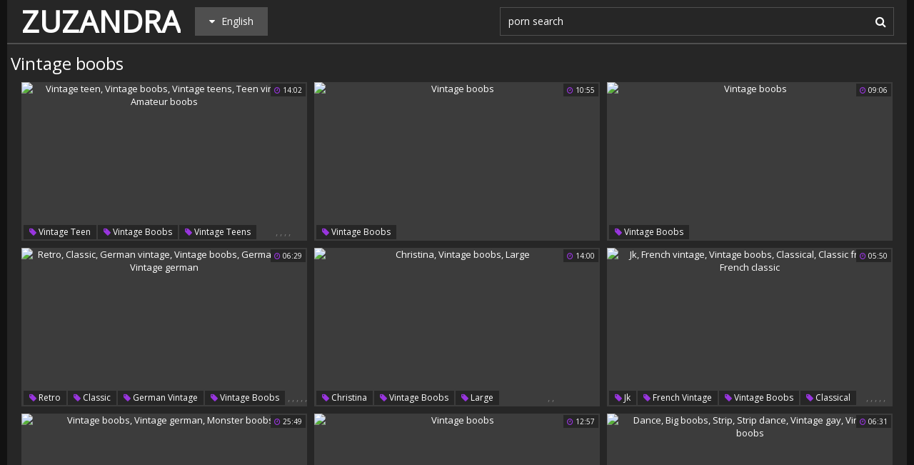

--- FILE ---
content_type: text/html; charset=utf8
request_url: http://www.zuzandra.com/en/search/?q=vintage+boobs
body_size: 19514
content:
<!DOCTYPE html>
<html lang="en">
<head>
<title>Vintage boobs @ Zuzandra</title>
<base target="_blank">
<meta http-equiv="Content-Type" content="text/html; charset=utf-8">
<meta name="Description" content="ZUZANDRA: vintage boobs, movie, hentai mother, hentai">

<script src="/js/jquery-1.10.1.min.js"></script>
<script type="text/javascript" src="/js/vp.js"></script>
<script src="/js/jquery.iframetracker.js"></script>

<link rel="stylesheet" type="text/css" href="/styles/zuzandra.css">
<link rel="stylesheet" href="https://maxcdn.bootstrapcdn.com/font-awesome/4.4.0/css/font-awesome.min.css">
        <meta name="viewport" content="width=device-width, initial-scale=1.0, maximum-scale=1.0, user-scalable=yes"/>
        <meta name="apple-touch-fullscreen" content="YES" />
<script language="JavaScript" type="text/javascript">
  $(function(){
    $('#search_button').click( function() {     
      Search();
    });

    $('#q').keypress( function(e) {
      if (e.keyCode==13) {
        Search();
      }
    });

    function Search() {
      var l = 'en';     
      var q = $('#q').val();
      if (l.length > 0) {
        var search_form_action = $("#search_form").attr("action");
        $.getJSON('http://www.zuzandra.com/t/', {from: l, q: q, m: 'get'}, function(data) {
          if (data.available == 'NO') {
            var query_filtered = data.q;
            $.getJSON('http://www.zuzandra.com/translate/', {from: l, q: query_filtered, p: data.p}, function(data) {
              if (data.error == 'NO') {
                $.getJSON('http://www.zuzandra.com/t/', {from: l, l: data.l, q: query_filtered, p: data.p, t: data.t, m: 'set'}, function(data) {
                  $('#query').val(q);
                  $("#search_form").submit();
                });
              }
              else {
                $('#query').val(q);
                $("#search_form").submit();
              }                
            });
          }
          else {
            $('#query').val(q);
            $("#search_form").submit();
          }
        });
      }
    }
  });
</script>
        <script language="JavaScript" type="text/javascript">
            $(document).ready(function(){


                $('.languages-button').click(
                    function() {
                        $('.languages-list').slideToggle();
                        $('.languages-button').toggleClass('active');
                    });


            });
        </script>
<base target="_blank" />
<link rel="alternate" hreflang="ru" href="/ru/" />
<link rel="alternate" hreflang="it" href="/it/" />
<link rel="alternate" hreflang="af" href="/af/" />
<link rel="alternate" hreflang="sq" href="/sq/" />
<link rel="alternate" hreflang="ar" href="/ar/" />
<link rel="alternate" hreflang="hy" href="/hy/" />
<link rel="alternate" hreflang="az" href="/az/" />
<link rel="alternate" hreflang="eu" href="/eu/" />
<link rel="alternate" hreflang="bn" href="/bn/" />
<link rel="alternate" hreflang="bs" href="/bs/" />
<link rel="alternate" hreflang="bg" href="/bg/" />
<link rel="alternate" hreflang="ca" href="/ca/" />
<link rel="alternate" hreflang="hr" href="/hr/" />
<link rel="alternate" hreflang="cs" href="/cs/" />
<link rel="alternate" hreflang="da" href="/da/" />
<link rel="alternate" hreflang="nl" href="/nl/" />
<link rel="alternate" hreflang="et" href="/et/" />
<link rel="alternate" hreflang="tl" href="/tl/" />
<link rel="alternate" hreflang="fi" href="/fi/" />
<link rel="alternate" hreflang="fr" href="/fr/" />
<link rel="alternate" hreflang="gl" href="/gl/" />
<link rel="alternate" hreflang="ka" href="/ka/" />
<link rel="alternate" hreflang="de" href="/de/" />
<link rel="alternate" hreflang="el" href="/el/" />
<link rel="alternate" hreflang="gu" href="/gu/" />
<link rel="alternate" hreflang="ht" href="/ht/" />
<link rel="alternate" hreflang="iw" href="/iw/" />
<link rel="alternate" hreflang="hi" href="/hi/" />
<link rel="alternate" hreflang="hu" href="/hu/" />
<link rel="alternate" hreflang="is" href="/is/" />
<link rel="alternate" hreflang="id" href="/id/" />
<link rel="alternate" hreflang="ga" href="/ga/" />
<link rel="alternate" hreflang="ja" href="/ja/" />
<link rel="alternate" hreflang="jw" href="/jw/" />
<link rel="alternate" hreflang="kn" href="/kn/" />
<link rel="alternate" hreflang="ko" href="/ko/" />
<link rel="alternate" hreflang="lo" href="/lo/" />
<link rel="alternate" hreflang="lv" href="/lv/" />
<link rel="alternate" hreflang="lt" href="/lt/" />
<link rel="alternate" hreflang="mk" href="/mk/" />
<link rel="alternate" hreflang="ms" href="/ms/" />
<link rel="alternate" hreflang="mt" href="/mt/" />
<link rel="alternate" hreflang="mr" href="/mr/" />
<link rel="alternate" hreflang="no" href="/no/" />
<link rel="alternate" hreflang="fa" href="/fa/" />
<link rel="alternate" hreflang="pl" href="/pl/" />
<link rel="alternate" hreflang="pt" href="/pt/" />
<link rel="alternate" hreflang="ro" href="/ro/" />
<link rel="alternate" hreflang="sr" href="/sr/" />
<link rel="alternate" hreflang="sk" href="/sk/" />
<link rel="alternate" hreflang="sl" href="/sl/" />
<link rel="alternate" hreflang="es" href="/es/" />
<link rel="alternate" hreflang="sw" href="/sw/" />
<link rel="alternate" hreflang="sv" href="/sv/" />
<link rel="alternate" hreflang="ta" href="/ta/" />
<link rel="alternate" hreflang="te" href="/te/" />
<link rel="alternate" hreflang="th" href="/th/" />
<link rel="alternate" hreflang="tr" href="/tr/" />
<link rel="alternate" hreflang="uk" href="/uk/" />
<link rel="alternate" hreflang="ur" href="/ur/" />
<link rel="alternate" hreflang="vi" href="/vi/" />
<link rel="alternate" hreflang="cy" href="/cy/" />
<link rel="alternate" hreflang="yi" href="/yi/" />
<link rel="alternate" hreflang="zh-CN" href="/zh-cn/" />
</head>

    <body> 

<div class="wrapper">

           <div class="header">

                <div class="header-block">
                    <div class="logo">
                        <a href="/">Zuzandra<span></span></a>
                    </div>

                        <div class="languages-button">
                            <i class="fa fa-caret-down"></i> English
                        </div>

                    <div class="search">
                            <input type="text" id="q" name="query" value="porn search" onfocus="if(this.value=='porn search') {this.value='';}" id='_searchFormInput' onBlur="if(this.value==''){this.value='porn search'};" />
                            <button type="submit" id="search_button" title="Find!"><i class="fa fa-search"></i></button>
                        
                        <form action="/en/search/" method="GET" id="search_form" autoComplete="Off" target="_self" style="display: none">             
                            <input type="text" id="query" name="q" placeholder=""/>
                            <input type="hidden" id="form" name="form" value="1" />
                        </form>
</div>

<div class="languages-list-wrap">
                        <div class="languages-list">
                            <ul>
                                <li><a href="/el/" target="_self">Ελληνικά</a></li>
<li><a href="/gl/" target="_self">Galego</a></li>
<li><a href="/yi/" target="_self">ייִדיש</a></li>
<li><a href="/th/" target="_self">ภาษาไทย</a></li>
<li><a href="/lo/" target="_self">ສ​ປ​ປ​ລາວ</a></li>
<li><a href="/zh-cn/" target="_self">中国的</a></li>
<li><a href="/vi/" target="_self">Việt</a></li>
<li><a href="/ko/" target="_self">한국의</a></li>
<li><a href="/mk/" target="_self">Македонски</a></li>
<li><a href="/bn/" target="_self">বাংলা</a></li>
<li><a href="/sq/" target="_self">Shqiptar</a></li>
<li><a href="/tl/" target="_self">Pilipino</a></li>
<li><a href="/mr/" target="_self">मराठी</a></li>
<li><a href="/sl/" target="_self">Slovenščina</a></li>
<li><a href="/pl/" target="_self">Polski</a></li>
<li><a href="/ms/" target="_self">Melayu</a></li>
<li><a href="/tr/" target="_self">Türk</a></li>
<li><a href="/ur/" target="_self">اردو</a></li>
<li><a href="/pt/" target="_self">Português</a></li>
<li><a href="/mt/" target="_self">Malti</a></li>
<li><a href="/ro/" target="_self">Român</a></li>
<li><a href="/ru/" target="_self">Русский</a></li>
<li><a href="/ar/" target="_self">العربية</a></li>
<li><a href="/fr/" target="_self">Français</a></li>
<li><a href="/sv/" target="_self">Svensk</a></li>
<li><a href="/hr/" target="_self">Hrvatski</a></li>
<li><a href="/sw/" target="_self">Kiswahili</a></li>
<li><a href="/es/" target="_self">Español</a></li>
<li><a href="/gu/" target="_self">ગુજરાતી</a></li>
<li><a href="/lt/" target="_self">Lietuvos</a></li>
<li><a href="/it/" target="_self">Italiano</a></li>
<li><a href="/ht/" target="_self">Kreyòl ayisyen</a></li>
<li><a href="/et/" target="_self">Eesti</a></li>
<li><a href="/hu/" target="_self">Magyar</a></li>
<li><a href="/eu/" target="_self">Euskal</a></li>
<li><a href="/hy/" target="_self">Հայերեն</a></li>
<li><a href="/jw/" target="_self">Jawa</a></li>
<li><a href="/cy/" target="_self">Cymraeg</a></li>
<li><a href="/ca/" target="_self">Català</a></li>
<li><a href="/da/" target="_self">Dansk</a></li>
<li><a href="/ga/" target="_self">Gaeilge</a></li>
<li><a href="/az/" target="_self">Azərbaycan</a></li>
<li><a href="/ka/" target="_self">საქართველოს</a></li>
<li><a href="/ja/" target="_self">日本人</a></li>
<li><a href="/de/" target="_self">Deutsch</a></li>
<li><a href="/ta/" target="_self">தமிழ்</a></li>
<li><a href="/af/" target="_self">Afrikaans</a></li>
<li><a href="/id/" target="_self">Indonesia</a></li>
<li><a href="/bg/" target="_self">Български</a></li>
<li><a href="/te/" target="_self">తెలుగు</a></li>
<li><a href="/hi/" target="_self">हिंदी</a></li>
<li><a href="/sk/" target="_self">Slovenský</a></li>
<li><a href="/bs/" target="_self">Bosanski</a></li>
<li><a href="/is/" target="_self">Icelandic</a></li>
<li><a href="/iw/" target="_self">עברית</a></li>
<li><a href="/kn/" target="_self">ಕನ್ನಡ</a></li>
<li><a href="/lv/" target="_self">Latvijas</a></li>
<li><a href="/cs/" target="_self">Čeština</a></li>
<li><a href="/no/" target="_self">Norsk</a></li>
<li><a href="/fa/" target="_self">فارسی</a></li>
<li><a href="/sr/" target="_self">Српски</a></li>
<li><a href="/fi/" target="_self">Suomalainen</a></li>
<li><a href="/nl/" target="_self">Nederlands</a></li>
<li><a href="/uk/" target="_self">Український</a></li>

                            </ul>
                        </div>
</div>
                </div>

            </div>

<div class="wrapper">


                <div class="search_title"><h1>Vintage boobs</h1></div>

                <div class="thumbs-block">
                    
                    <div class="thumb-box">
<div class="thumb">
            <a class="thumb-link" href="/url/?ExFHVVtcQlMaRRsFDxgYXFxTQlkbW19bXAEDEQtZBgBJRRsMHUhDUl5WSlNPUldbS0dCBwgHRFUWUVkOTkVJVl4FQQBNAkkcRwMTDxoFFQQFAQACGAZcEAJZFw8" title="Vintage teen, Vintage boobs, Vintage teens, Teen vintage, Amateur boobs" data-vp="http://tubeporn1.com/preview/53/97/a7/23/5397a7234af1977d2b3c8bc935e6c29c.jpg" target="_blank">
                <img src="http://tubeporn2.com/t/ba/2c/39/65/ba2c39657ea5dc20e6cc8ae2f326339a.jpg" alt="Vintage teen, Vintage boobs, Vintage teens, Teen vintage, Amateur boobs" data-tn="5397a7234af1977d2b3c8bc935e6c29c" />
            </a>
            <div class="dur">
                <span><i class="fa fa-clock-o"></i> 14:02</span>
            </div>
            <div class="thumb-tags">
<div class="thumb-tags-block">
                <a href="/en/search/?q=vintage+teen"><i class="fa fa-tag"></i> Vintage teen</a>, <a href="/en/search/?q=vintage+boobs"><i class="fa fa-tag"></i> Vintage boobs</a>, <a href="/en/search/?q=vintage+teens"><i class="fa fa-tag"></i> Vintage teens</a>, <a href="/en/search/?q=teen+vintage"><i class="fa fa-tag"></i> Teen vintage</a>, <a href="/en/search/?q=amateur+boobs"><i class="fa fa-tag"></i> Amateur boobs</a>
</div>
            </div>
        </div>
</div><div class="thumb-box">
<div class="thumb">
            <a class="thumb-link" href="/url/?ExFHVV1WQFUaRRsFDxgYXFxQR1YYUF1VXAEDEQtZBgBJRRsMHUhDUl5WSlNPUldbS0dCBwgHRFUWUVkOTkVJVl4FQQBNAkkcRwMTDxoFFQQFAQACGAZcEAJZFw8" title="Vintage boobs" data-vp="http://tubeporn1.com/preview/e7/22/5b/27/e7225b2758592380ae2670be2801bb1b.jpg" target="_blank">
                <img src="http://tubeporn2.com/t/a8/da/c3/a8/a8dac3a82edde28d51f55bfc772cae68.jpg" alt="Vintage boobs" data-tn="e7225b2758592380ae2670be2801bb1b" />
            </a>
            <div class="dur">
                <span><i class="fa fa-clock-o"></i> 10:55</span>
            </div>
            <div class="thumb-tags">
<div class="thumb-tags-block">
                <a href="/en/search/?q=vintage+boobs"><i class="fa fa-tag"></i> Vintage boobs</a>
</div>
            </div>
        </div>
</div><div class="thumb-box">
<div class="thumb">
            <a class="thumb-link" href="/url/?ExFHVF9XRFAfRRsFDxgYXF1WR1IXUVldXAEDEQtZBgBJRRsMHUhDUl5WSlNPUldbS0dCBwgHRFUWUVkOTkVJVl4FQQBNAkkcRwMTDxoFFQQFAQACGAZcEAJZFw8" title="Vintage boobs" data-vp="http://tubeporn4.com/preview/a0/c5/54/00/a0c55400b1e1b78e56f80741e6e01624.jpg" target="_blank">
                <img src="http://tubeporn2.com/t/52/84/0b/e2/52840be266c1ea3c2abcdceb2d10c43d.jpg" alt="Vintage boobs" data-tn="a0c55400b1e1b78e56f80741e6e01624" />
            </a>
            <div class="dur">
                <span><i class="fa fa-clock-o"></i> 09:06</span>
            </div>
            <div class="thumb-tags">
<div class="thumb-tags-block">
                <a href="/en/search/?q=vintage+boobs"><i class="fa fa-tag"></i> Vintage boobs</a>
</div>
            </div>
        </div>
</div><div class="thumb-box">
<div class="thumb">
            <a class="thumb-link" href="/url/?ExFHVV9SSlkWRRsFDxgYXFxXQ1EeUlpfXAEDEQtZBgBJRRsMHUhDUl5WSlNPUldbS0dCBwgHRFUWUVkOTkVJVl4FQQBNAkkcRwMTDxoFFQQFAQACGAZcEAJZFw8" title="Retro, Classic, German vintage, Vintage boobs, German retro, Vintage german" data-vp="http://tubeporn1.com/preview/16/69/25/ec/166925ec9efd5430762c3590cbee3c63.jpg" target="_blank">
                <img src="http://tubeporn2.com/t/f6/d6/b5/4c/f6d6b54ce3f5f9d9c76eb13894ec51e6.jpg" alt="Retro, Classic, German vintage, Vintage boobs, German retro, Vintage german" data-tn="166925ec9efd5430762c3590cbee3c63" />
            </a>
            <div class="dur">
                <span><i class="fa fa-clock-o"></i> 06:29</span>
            </div>
            <div class="thumb-tags">
<div class="thumb-tags-block">
                <a href="/en/search/?q=retro"><i class="fa fa-tag"></i> Retro</a>, <a href="/en/search/?q=classic"><i class="fa fa-tag"></i> Classic</a>, <a href="/en/search/?q=german+vintage"><i class="fa fa-tag"></i> German vintage</a>, <a href="/en/search/?q=vintage+boobs"><i class="fa fa-tag"></i> Vintage boobs</a>, <a href="/en/search/?q=german+retro"><i class="fa fa-tag"></i> German retro</a>, <a href="/en/search/?q=vintage+german"><i class="fa fa-tag"></i> Vintage german</a>
</div>
            </div>
        </div>
</div><div class="thumb-box">
<div class="thumb">
            <a class="thumb-link" href="/url/?ExFHVV9QRFEWRRsFDxgYXFxWSlYWVlhdXAEDEQtZBgBJRRsMHUhDUl5WSlNPUldbS0dCBwgHRFUWUVkOTkVJVl4FQQBNAkkcRwMTDxoFFQQFAQACGAZcEAJZFw8" title="Christina, Vintage boobs, Large" data-vp="http://tubeporn1.com/preview/5c/0c/ff/28/5c0cff288fb4d5a5140b9a4be7125d58.jpg" target="_blank">
                <img src="http://tubeporn2.com/t/9f/b7/b6/1b/9fb7b61b279a1a7d3e2bf76ad69cedb1.jpg" alt="Christina, Vintage boobs, Large" data-tn="5c0cff288fb4d5a5140b9a4be7125d58" />
            </a>
            <div class="dur">
                <span><i class="fa fa-clock-o"></i> 14:00</span>
            </div>
            <div class="thumb-tags">
<div class="thumb-tags-block">
                <a href="/en/search/?q=christina"><i class="fa fa-tag"></i> Christina</a>, <a href="/en/search/?q=vintage+boobs"><i class="fa fa-tag"></i> Vintage boobs</a>, <a href="/en/search/?q=large"><i class="fa fa-tag"></i> Large</a>
</div>
            </div>
        </div>
</div><div class="thumb-box">
<div class="thumb">
            <a class="thumb-link" href="/url/?ExFHVFpTR1cbRRsFDxgYXF1QR1kcVV1UXAEDEQtZBgBJRRsMHUhDUl5WSlNPUldbS0dCBwgHRFUWUVkOTkVJVl4FQQBNAkkcRwMTDxoFFQQFAQACGAZcEAJZFw8" title="Jk, French vintage, Vintage boobs, Classical, Classic french, French classic" data-vp="http://tubeporn2.com/preview/00/9f/d0/e8/009fd0e82b892e5b7e73263a5eda2ecf.jpg" target="_blank">
                <img src="http://tubeporn2.com/t/20/3b/2a/d0/203b2ad06c6cdd41256388c36c26edf4.jpg" alt="Jk, French vintage, Vintage boobs, Classical, Classic french, French classic" data-tn="009fd0e82b892e5b7e73263a5eda2ecf" />
            </a>
            <div class="dur">
                <span><i class="fa fa-clock-o"></i> 05:50</span>
            </div>
            <div class="thumb-tags">
<div class="thumb-tags-block">
                <a href="/en/search/?q=jk"><i class="fa fa-tag"></i> Jk</a>, <a href="/en/search/?q=french+vintage"><i class="fa fa-tag"></i> French vintage</a>, <a href="/en/search/?q=vintage+boobs"><i class="fa fa-tag"></i> Vintage boobs</a>, <a href="/en/search/?q=classical"><i class="fa fa-tag"></i> Classical</a>, <a href="/en/search/?q=classic+french"><i class="fa fa-tag"></i> Classic french</a>, <a href="/en/search/?q=french+classic"><i class="fa fa-tag"></i> French classic</a>
</div>
            </div>
        </div>
</div><div class="thumb-box">
<div class="thumb">
            <a class="thumb-link" href="/url/?ExFHVV1XRFYXRRsFDxgYXFxQRVAXUl5bXAEDEQtZBgBJRRsMHUhDUl5WSlNPUldbS0dCBwgHRFUWUVkOTkVJVl4FQQBNAkkcRwMTDxoFFQQFAQACGAZcEAJZFw8" title="Vintage boobs, Vintage german, Monster boobs" data-vp="http://tubeporn4.com/preview/a5/f6/78/1c/a5f6781c3cad9d4c84462b077fb98e49.jpg" target="_blank">
                <img src="http://tubeporn2.com/t/ba/b8/d0/2e/bab8d02eccad932f0d59f2fd6bb0e4cb.jpg" alt="Vintage boobs, Vintage german, Monster boobs" data-tn="a5f6781c3cad9d4c84462b077fb98e49" />
            </a>
            <div class="dur">
                <span><i class="fa fa-clock-o"></i> 25:49</span>
            </div>
            <div class="thumb-tags">
<div class="thumb-tags-block">
                <a href="/en/search/?q=vintage+boobs"><i class="fa fa-tag"></i> Vintage boobs</a>, <a href="/en/search/?q=vintage+german"><i class="fa fa-tag"></i> Vintage german</a>, <a href="/en/search/?q=monster+boobs"><i class="fa fa-tag"></i> Monster boobs</a>
</div>
            </div>
        </div>
</div><div class="thumb-box">
<div class="thumb">
            <a class="thumb-link" href="/url/?ExFHVF9UR1EfRRsFDxgYXF1WQFIcU1hUXAEDEQtZBgBJRRsMHUhDUl5WSlNPUldbS0dCBwgHRFUWUVkOTkVJVl4FQQBNAkkcRwMTDxoFFQQFAQACGAZcEAJZFw8" title="Vintage boobs" data-vp="http://tubeporn2.com/preview/52/07/ec/1f/5207ec1f572734fb099cd91c9d91fea2.jpg" target="_blank">
                <img src="http://tubeporn2.com/t/fc/1c/1f/37/fc1c1f375b235aaab42d60d8dfcf1702.jpg" alt="Vintage boobs" data-tn="5207ec1f572734fb099cd91c9d91fea2" />
            </a>
            <div class="dur">
                <span><i class="fa fa-clock-o"></i> 12:57</span>
            </div>
            <div class="thumb-tags">
<div class="thumb-tags-block">
                <a href="/en/search/?q=vintage+boobs"><i class="fa fa-tag"></i> Vintage boobs</a>
</div>
            </div>
        </div>
</div><div class="thumb-box">
<div class="thumb">
            <a class="thumb-link" href="/url/?ExFHU1ZcQ1MZRRsFDxgYXF9RRlUYUl9dXAEDEQtZBgBJRRsMHUhDUl5WSlNPUldbS0dCBwgHRFUWUVkOTkVJVl4FQQBNAkkcRwMTDxoFFQQFAQACGAZcEAJZFw8" title="Dance, Big boobs, Strip, Strip dance, Vintage gay, Vintage boobs" data-vp="http://tubeporn4.com/preview/ca/96/81/37/ca9681370d2047a0c748ea2cd1a05e5a.jpg" target="_blank">
                <img src="http://tubeporn2.com/t/46/a2/83/55/46a28355dca560722499a8f3cf92cba9.jpg" alt="Dance, Big boobs, Strip, Strip dance, Vintage gay, Vintage boobs" data-tn="ca9681370d2047a0c748ea2cd1a05e5a" />
            </a>
            <div class="dur">
                <span><i class="fa fa-clock-o"></i> 06:31</span>
            </div>
            <div class="thumb-tags">
<div class="thumb-tags-block">
                <a href="/en/search/?q=dance"><i class="fa fa-tag"></i> Dance</a>, <a href="/en/search/?q=big+boobs"><i class="fa fa-tag"></i> Big boobs</a>, <a href="/en/search/?q=strip"><i class="fa fa-tag"></i> Strip</a>, <a href="/en/search/?q=strip+dance"><i class="fa fa-tag"></i> Strip dance</a>, <a href="/en/search/?q=vintage+gay"><i class="fa fa-tag"></i> Vintage gay</a>, <a href="/en/search/?q=vintage+boobs"><i class="fa fa-tag"></i> Vintage boobs</a>
</div>
            </div>
        </div>
</div><div class="thumb-box">
<div class="thumb">
            <a class="thumb-link" href="/url/?ExFHVVxWQ1YWRRsFDxgYXFxXRFEcW1ZfXAEDEQtZBgBJRRsMHUhDUl5WSlNPUldbS0dCBwgHRFUWUVkOTkVJVl4FQQBNAkkcRwMTDxoFFQQFAQACGAZcEAJZFw8" title="French, Retro, Classic, French vintage, Vintage boobs, Classics" data-vp="http://tubeporn3.com/preview/28/9e/fd/0d/289efd0d33dc6bde6aa977c7fdcc77af.jpg" target="_blank">
                <img src="http://tubeporn2.com/t/57/f1/95/4f/57f1954f1ae844a6f97c10010171c9d7.jpg" alt="French, Retro, Classic, French vintage, Vintage boobs, Classics" data-tn="289efd0d33dc6bde6aa977c7fdcc77af" />
            </a>
            <div class="dur">
                <span><i class="fa fa-clock-o"></i> 07:32</span>
            </div>
            <div class="thumb-tags">
<div class="thumb-tags-block">
                <a href="/en/search/?q=french"><i class="fa fa-tag"></i> French</a>, <a href="/en/search/?q=retro"><i class="fa fa-tag"></i> Retro</a>, <a href="/en/search/?q=classic"><i class="fa fa-tag"></i> Classic</a>, <a href="/en/search/?q=french+vintage"><i class="fa fa-tag"></i> French vintage</a>, <a href="/en/search/?q=vintage+boobs"><i class="fa fa-tag"></i> Vintage boobs</a>, <a href="/en/search/?q=classics"><i class="fa fa-tag"></i> Classics</a>
</div>
            </div>
        </div>
</div><div class="thumb-box">
<div class="thumb">
            <a class="thumb-link" href="/url/?ExFHVVtdS1MYRRsFDxgYXFxTQFYdVVlaXAEDEQtZBgBJRRsMHUhDUl5WSlNPUldbS0dCBwgHRFUWUVkOTkVJVl4FQQBNAkkcRwMTDxoFFQQFAQACGAZcEAJZFw8" title="Vintage boobs, Big boobs mature" data-vp="http://tubeporn3.com/preview/3a/17/c9/a2/3a17c9a259046bb49c643cd7cbf7b51f.jpg" target="_blank">
                <img src="http://tubeporn2.com/t/07/e1/14/77/07e11477c33c1e041304fc0da2599467.jpg" alt="Vintage boobs, Big boobs mature" data-tn="3a17c9a259046bb49c643cd7cbf7b51f" />
            </a>
            <div class="dur">
                <span><i class="fa fa-clock-o"></i> 11:48</span>
            </div>
            <div class="thumb-tags">
<div class="thumb-tags-block">
                <a href="/en/search/?q=vintage+boobs"><i class="fa fa-tag"></i> Vintage boobs</a>, <a href="/en/search/?q=big+boobs+mature"><i class="fa fa-tag"></i> Big boobs mature</a>
</div>
            </div>
        </div>
</div><div class="thumb-box">
<div class="thumb">
            <a class="thumb-link" href="/url/?ExFHUFtdRVAbRRsFDxgYXFlcQVgaVF9LDgwKBFMQEwYIFw4KR0xJUVxcQAAfW1lcSE0cBw1SRlkcVQxZSkZNUQ9XEwJPRR5QDBwUFQ8DF0pMDAAPCVMLDVMBHA" title="Dance, Vintage teen, Teen strip, Strip dance, Vintage gay, Vintage boobs" data-vp="http://tubeporn4.com/preview/a9/67/a7/8b/a967a78b95e6cf9fdcc87fb63dcb5305.jpg" target="_blank">
                <img src="http://tubeporn2.com/t/d0/f4/15/e4/d0f415e4506d561ee294d16021751295.jpg" alt="Dance, Vintage teen, Teen strip, Strip dance, Vintage gay, Vintage boobs" data-tn="a967a78b95e6cf9fdcc87fb63dcb5305" />
            </a>
            <div class="dur">
                <span><i class="fa fa-clock-o"></i> 06:37</span>
            </div>
            <div class="thumb-tags">
<div class="thumb-tags-block">
                <a href="/en/search/?q=dance"><i class="fa fa-tag"></i> Dance</a>, <a href="/en/search/?q=vintage+teen"><i class="fa fa-tag"></i> Vintage teen</a>, <a href="/en/search/?q=teen+strip"><i class="fa fa-tag"></i> Teen strip</a>, <a href="/en/search/?q=strip+dance"><i class="fa fa-tag"></i> Strip dance</a>, <a href="/en/search/?q=vintage+gay"><i class="fa fa-tag"></i> Vintage gay</a>, <a href="/en/search/?q=vintage+boobs"><i class="fa fa-tag"></i> Vintage boobs</a>
</div>
            </div>
        </div>
</div><div class="thumb-box">
<div class="thumb">
            <a class="thumb-link" href="/url/?ExFHVF9UR1gfRRsFDxgYXF1WQFUfU11bXAEDEQtZBgBJRRsMHUhDUl5WSlNPUldbS0dCBwgHRFUWUVkOTkVJVl4FQQBNAkkcRwMTDxoFFQQFAQACGAZcEAJZFw8" title="Vintage boobs" data-vp="http://tubeporn4.com/preview/3f/98/55/f4/3f9855f4a853f4e864f476e62d078663.jpg" target="_blank">
                <img src="http://tubeporn2.com/t/18/d2/1b/57/18d21b57f6ae2dba1805bc762868d40c.jpg" alt="Vintage boobs" data-tn="3f9855f4a853f4e864f476e62d078663" />
            </a>
            <div class="dur">
                <span><i class="fa fa-clock-o"></i> 06:57</span>
            </div>
            <div class="thumb-tags">
<div class="thumb-tags-block">
                <a href="/en/search/?q=vintage+boobs"><i class="fa fa-tag"></i> Vintage boobs</a>
</div>
            </div>
        </div>
</div><div class="thumb-box">
<div class="thumb">
            <a class="thumb-link" href="/url/?ExFHUl9WRlkYRRsFDxgYXF9TQ1EWVFZVXAEDEQtZBgBJRRsMHUhDUl5WSlNPUldbS0dCBwgHRFUWUVkOTkVJVl4FQQBNAkkcRwMTDxoFFQQFAQACGAZcEAJZFw8" title="Nylon, Boobs, Nylon feet, High, Wanking, Killer" data-vp="http://tubeporn3.com/preview/34/d0/95/f9/34d095f9552ca77e1a6626c752b325ee.jpg" target="_blank">
                <img src="http://tubeporn2.com/t/ce/44/ba/c8/ce44bac864c7149bfb98ced333b8e811.jpg" alt="Nylon, Boobs, Nylon feet, High, Wanking, Killer" data-tn="34d095f9552ca77e1a6626c752b325ee" />
            </a>
            <div class="dur">
                <span><i class="fa fa-clock-o"></i> 06:03</span>
            </div>
            <div class="thumb-tags">
<div class="thumb-tags-block">
                <a href="/en/search/?q=nylon"><i class="fa fa-tag"></i> Nylon</a>, <a href="/en/search/?q=boobs"><i class="fa fa-tag"></i> Boobs</a>, <a href="/en/search/?q=nylon+feet"><i class="fa fa-tag"></i> Nylon feet</a>, <a href="/en/search/?q=high"><i class="fa fa-tag"></i> High</a>, <a href="/en/search/?q=wanking"><i class="fa fa-tag"></i> Wanking</a>, <a href="/en/search/?q=killer"><i class="fa fa-tag"></i> Killer</a>
</div>
            </div>
        </div>
</div><div class="thumb-box">
<div class="thumb">
            <a class="thumb-link" href="/url/?ExFHU1lSSlMXRRsFDxgYXF9QRFceUVxVXAEDEQtZBgBJRRsMHUhDUl5WSlNPUldbS0dCBwgHRFUWUVkOTkVJVl4FQQBNAkkcRwMTDxoFFQQFAQACGAZcEAJZFw8" title="Boobs, Vintage boobs" data-vp="http://tubeporn2.com/preview/ba/6d/33/8b/ba6d338b75c8105bb1f7134bceae1336.jpg" target="_blank">
                <img src="http://tubeporn2.com/t/09/b4/d0/2f/09b4d02f516495f5e7dc53ec7c6c3376.jpg" alt="Boobs, Vintage boobs" data-tn="ba6d338b75c8105bb1f7134bceae1336" />
            </a>
            <div class="dur">
                <span><i class="fa fa-clock-o"></i> 08:40</span>
            </div>
            <div class="thumb-tags">
<div class="thumb-tags-block">
                <a href="/en/search/?q=boobs"><i class="fa fa-tag"></i> Boobs</a>, <a href="/en/search/?q=vintage+boobs"><i class="fa fa-tag"></i> Vintage boobs</a>
</div>
            </div>
        </div>
</div><div class="thumb-box">
<div class="thumb">
            <a class="thumb-link" href="/url/?ExFHU11RQVQcRRsFDxgYXF9VS1gXVFdbXAEDEQtZBgBJRRsMHUhDUl5WSlNPUldbS0dCBwgHRFUWUVkOTkVJVl4FQQBNAkkcRwMTDxoFFQQFAQACGAZcEAJZFw8" title="Fist, Anal fisting, Boobs, Catfight, Anal solo, Anal massage" data-vp="http://tubeporn1.com/preview/d9/29/14/0b/d929140bacd65596b779e2c3d93ce2b4.jpg" target="_blank">
                <img src="http://tubeporn2.com/t/83/6e/96/19/836e96191c22b362301f79bcecb67d26.jpg" alt="Fist, Anal fisting, Boobs, Catfight, Anal solo, Anal massage" data-tn="d929140bacd65596b779e2c3d93ce2b4" />
            </a>
            <div class="dur">
                <span><i class="fa fa-clock-o"></i> 22:53</span>
            </div>
            <div class="thumb-tags">
<div class="thumb-tags-block">
                <a href="/en/search/?q=fist"><i class="fa fa-tag"></i> Fist</a>, <a href="/en/search/?q=anal+fisting"><i class="fa fa-tag"></i> Anal fisting</a>, <a href="/en/search/?q=boobs"><i class="fa fa-tag"></i> Boobs</a>, <a href="/en/search/?q=catfight"><i class="fa fa-tag"></i> Catfight</a>, <a href="/en/search/?q=anal+solo"><i class="fa fa-tag"></i> Anal solo</a>, <a href="/en/search/?q=anal+massage"><i class="fa fa-tag"></i> Anal massage</a>
</div>
            </div>
        </div>
</div><div class="thumb-box">
<div class="thumb">
            <a class="thumb-link" href="/url/?ExFHU19UQVQWRRsFDxgYXF9UR1EdUV5cXAEDEQtZBgBJRRsMHUhDUl5WSlNPUldbS0dCBwgHRFUWUVkOTkVJVl4FQQBNAkkcRwMTDxoFFQQFAQACGAZcEAJZFw8" title="Teen anal, Vintage teen, German vintage, Vintage boobs, Anal vintage, Vintage teens" data-vp="http://tubeporn3.com/preview/78/27/98/2b/7827982b5a7af5d18041e9200e4c4eb3.jpg" target="_blank">
                <img src="http://tubeporn2.com/t/e2/50/39/b6/e25039b628e53568688c353d86d9cea2.jpg" alt="Teen anal, Vintage teen, German vintage, Vintage boobs, Anal vintage, Vintage teens" data-tn="7827982b5a7af5d18041e9200e4c4eb3" />
            </a>
            <div class="dur">
                <span><i class="fa fa-clock-o"></i> 21:41</span>
            </div>
            <div class="thumb-tags">
<div class="thumb-tags-block">
                <a href="/en/search/?q=teen+anal"><i class="fa fa-tag"></i> Teen anal</a>, <a href="/en/search/?q=vintage+teen"><i class="fa fa-tag"></i> Vintage teen</a>, <a href="/en/search/?q=german+vintage"><i class="fa fa-tag"></i> German vintage</a>, <a href="/en/search/?q=vintage+boobs"><i class="fa fa-tag"></i> Vintage boobs</a>, <a href="/en/search/?q=anal+vintage"><i class="fa fa-tag"></i> Anal vintage</a>, <a href="/en/search/?q=vintage+teens"><i class="fa fa-tag"></i> Vintage teens</a>
</div>
            </div>
        </div>
</div><div class="thumb-box">
<div class="thumb">
            <a class="thumb-link" href="/url/?ExFHU1lTRVUZRRsFDxgYXF9QRVMfUV5UXAEDEQtZBgBJRRsMHUhDUl5WSlNPUldbS0dCBwgHRFUWUVkOTkVJVl4FQQBNAkkcRwMTDxoFFQQFAQACGAZcEAJZFw8" title="Vintage boobs" data-vp="http://tubeporn4.com/preview/39/62/21/12/39622112725a583da6cca333278ae853.jpg" target="_blank">
                <img src="http://tubeporn2.com/t/6b/53/0e/63/6b530e6376998be9cb25c543ffd8ff5b.jpg" alt="Vintage boobs" data-tn="39622112725a583da6cca333278ae853" />
            </a>
            <div class="dur">
                <span><i class="fa fa-clock-o"></i> 08:59</span>
            </div>
            <div class="thumb-tags">
<div class="thumb-tags-block">
                <a href="/en/search/?q=vintage+boobs"><i class="fa fa-tag"></i> Vintage boobs</a>
</div>
            </div>
        </div>
</div><div class="thumb-box">
<div class="thumb">
            <a class="thumb-link" href="/url/?ExFHVF5SRlAWRRsFDxgYXF1VSlIZVVleXAEDEQtZBgBJRRsMHUhDUl5WSlNPUldbS0dCBwgHRFUWUVkOTkVJVl4FQQBNAkkcRwMTDxoFFQQFAQACGAZcEAJZFw8" title="Big tits anal, Big boobs milf, Vintage boobs, Fake boobs, Big fake tits" data-vp="http://tubeporn3.com/preview/f1/19/2c/8a/f1192c8afb9a92ce49bf2b6e0d4dbd33.jpg" target="_blank">
                <img src="http://tubeporn2.com/t/c2/eb/2c/58/c2eb2c5838829b05211fcf8142d405fc.jpg" alt="Big tits anal, Big boobs milf, Vintage boobs, Fake boobs, Big fake tits" data-tn="f1192c8afb9a92ce49bf2b6e0d4dbd33" />
            </a>
            <div class="dur">
                <span><i class="fa fa-clock-o"></i> 28:09</span>
            </div>
            <div class="thumb-tags">
<div class="thumb-tags-block">
                <a href="/en/search/?q=big+tits+anal"><i class="fa fa-tag"></i> Big tits anal</a>, <a href="/en/search/?q=big+boobs+milf"><i class="fa fa-tag"></i> Big boobs milf</a>, <a href="/en/search/?q=vintage+boobs"><i class="fa fa-tag"></i> Vintage boobs</a>, <a href="/en/search/?q=fake+boobs"><i class="fa fa-tag"></i> Fake boobs</a>, <a href="/en/search/?q=big+fake+tits"><i class="fa fa-tag"></i> Big fake tits</a>
</div>
            </div>
        </div>
</div><div class="thumb-box">
<div class="thumb">
            <a class="thumb-link" href="/url/?ExFHVVZdQVUWRRsFDxgYXF1UQ1kXW15YXAEDEQtZBgBJRRsMHUhDUl5WSlNPUldbS0dCBwgHRFUWUVkOTkVJVl4FQQBNAkkcRwMTDxoFFQQFAQACGAZcEAJZFw8" title="Vintage boobs, Amateur couple" data-vp="http://tubeporn1.com/preview/b1/df/32/eb/b1df32ebdcd9633e3e3f429042e102d4.jpg" target="_blank">
                <img src="http://tubeporn2.com/t/b1/a9/a7/fb/b1a9a7fb04d2180e746682cc3c50fa9f.jpg" alt="Vintage boobs, Amateur couple" data-tn="b1df32ebdcd9633e3e3f429042e102d4" />
            </a>
            <div class="dur">
                <span><i class="fa fa-clock-o"></i> 10:27</span>
            </div>
            <div class="thumb-tags">
<div class="thumb-tags-block">
                <a href="/en/search/?q=vintage+boobs"><i class="fa fa-tag"></i> Vintage boobs</a>, <a href="/en/search/?q=amateur+couple"><i class="fa fa-tag"></i> Amateur couple</a>
</div>
            </div>
        </div>
</div><div class="thumb-box">
<div class="thumb">
            <a class="thumb-link" href="/url/?ExFHU1hcQ1AXRRsFDxgYXF9QQlccW1hdXAEDEQtZBgBJRRsMHUhDUl5WSlNPUldbS0dCBwgHRFUWUVkOTkVJVl4FQQBNAkkcRwMTDxoFFQQFAQACGAZcEAJZFw8" title="Vintage boobs, Vintage celebrity" data-vp="http://tubeporn4.com/preview/91/75/e9/aa/9175e9aa3cf6b32a8374babc5a7b41c9.jpg" target="_blank">
                <img src="http://tubeporn2.com/t/e9/2d/7a/b5/e92d7ab5a9811620032f0fe53b801f2e.jpg" alt="Vintage boobs, Vintage celebrity" data-tn="9175e9aa3cf6b32a8374babc5a7b41c9" />
            </a>
            <div class="dur">
                <span><i class="fa fa-clock-o"></i> 02:46</span>
            </div>
            <div class="thumb-tags">
<div class="thumb-tags-block">
                <a href="/en/search/?q=vintage+boobs"><i class="fa fa-tag"></i> Vintage boobs</a>, <a href="/en/search/?q=vintage+celebrity"><i class="fa fa-tag"></i> Vintage celebrity</a>
</div>
            </div>
        </div>
</div><div class="thumb-box">
<div class="thumb">
            <a class="thumb-link" href="/url/?ExFHU1tUQVQfRRsFDxgYXF9WS1EYUF5dXAEDEQtZBgBJRRsMHUhDUl5WSlNPUldbS0dCBwgHRFUWUVkOTkVJVl4FQQBNAkkcRwMTDxoFFQQFAQACGAZcEAJZFw8" title="Celebrity, Italian vintage, Boob sucking, Vintage boobs, Vintage celebrity, Boobs sucking" data-vp="http://tubeporn4.com/preview/05/fe/4f/ac/05fe4facf02169fad74faaa39e979184.jpg" target="_blank">
                <img src="http://tubeporn2.com/t/fd/80/06/11/fd800611c1febe3e0b5ad727aac3095e.jpg" alt="Celebrity, Italian vintage, Boob sucking, Vintage boobs, Vintage celebrity, Boobs sucking" data-tn="05fe4facf02169fad74faaa39e979184" />
            </a>
            <div class="dur">
                <span><i class="fa fa-clock-o"></i> 05:08</span>
            </div>
            <div class="thumb-tags">
<div class="thumb-tags-block">
                <a href="/en/search/?q=celebrity"><i class="fa fa-tag"></i> Celebrity</a>, <a href="/en/search/?q=italian+vintage"><i class="fa fa-tag"></i> Italian vintage</a>, <a href="/en/search/?q=boob+sucking"><i class="fa fa-tag"></i> Boob sucking</a>, <a href="/en/search/?q=vintage+boobs"><i class="fa fa-tag"></i> Vintage boobs</a>, <a href="/en/search/?q=vintage+celebrity"><i class="fa fa-tag"></i> Vintage celebrity</a>, <a href="/en/search/?q=boobs+sucking"><i class="fa fa-tag"></i> Boobs sucking</a>
</div>
            </div>
        </div>
</div><div class="thumb-box">
<div class="thumb">
            <a class="thumb-link" href="/url/?ExFHU1ZXQlgeRRsFDxgYXF9RQlgWVFhbXAEDEQtZBgBJRRsMHUhDUl5WSlNPUldbS0dCBwgHRFUWUVkOTkVJVl4FQQBNAkkcRwMTDxoFFQQFAQACGAZcEAJZFw8" title="Vintage boobs" data-vp="http://tubeporn3.com/preview/26/ac/7e/43/26ac7e437c34528e57d08d1e4cf1b811.jpg" target="_blank">
                <img src="http://tubeporn2.com/t/73/d2/9b/10/73d29b10a920f2a335eecbe8abb3650b.jpg" alt="Vintage boobs" data-tn="26ac7e437c34528e57d08d1e4cf1b811" />
            </a>
            <div class="dur">
                <span><i class="fa fa-clock-o"></i> 11:59</span>
            </div>
            <div class="thumb-tags">
<div class="thumb-tags-block">
                <a href="/en/search/?q=vintage+boobs"><i class="fa fa-tag"></i> Vintage boobs</a>
</div>
            </div>
        </div>
</div><div class="thumb-box">
<div class="thumb">
            <a class="thumb-link" href="/url/?ExFHU19UR1YfRRsFDxgYXF9UR1AdW1pZXAEDEQtZBgBJRRsMHUhDUl5WSlNPUldbS0dCBwgHRFUWUVkOTkVJVl4FQQBNAkkcRwMTDxoFFQQFAQACGAZcEAJZFw8" title="Vintage, Strip, Dancing, Strip dance, Hairy strip, Vintage gay" data-vp="http://tubeporn4.com/preview/14/54/29/d6/145429d6388ee588d3232e13ed56c91d.jpg" target="_blank">
                <img src="http://tubeporn2.com/t/e1/f7/72/ea/e1f772ea134d5ee26e46f974eb3e7077.jpg" alt="Vintage, Strip, Dancing, Strip dance, Hairy strip, Vintage gay" data-tn="145429d6388ee588d3232e13ed56c91d" />
            </a>
            <div class="dur">
                <span><i class="fa fa-clock-o"></i> 06:58</span>
            </div>
            <div class="thumb-tags">
<div class="thumb-tags-block">
                <a href="/en/search/?q=vintage"><i class="fa fa-tag"></i> Vintage</a>, <a href="/en/search/?q=strip"><i class="fa fa-tag"></i> Strip</a>, <a href="/en/search/?q=dancing"><i class="fa fa-tag"></i> Dancing</a>, <a href="/en/search/?q=strip+dance"><i class="fa fa-tag"></i> Strip dance</a>, <a href="/en/search/?q=hairy+strip"><i class="fa fa-tag"></i> Hairy strip</a>, <a href="/en/search/?q=vintage+gay"><i class="fa fa-tag"></i> Vintage gay</a>
</div>
            </div>
        </div>
</div><div class="thumb-box">
<div class="thumb">
            <a class="thumb-link" href="/url/?ExFHUlxXR1gWRRsFDxgYXF9TRVgeVldYXAEDEQtZBgBJRRsMHUhDUl5WSlNPUldbS0dCBwgHRFUWUVkOTkVJVl4FQQBNAkkcRwMTDxoFFQQFAQACGAZcEAJZFw8" title="Vintage boobs, Vintage swingers" data-vp="http://tubeporn3.com/preview/a4/72/4f/f1/a4724ff1adeb679732016c700a832c01.jpg" target="_blank">
                <img src="http://tubeporn2.com/t/92/6b/be/d1/926bbed1b7251fc1d1bcff8875575cd0.jpg" alt="Vintage boobs, Vintage swingers" data-tn="a4724ff1adeb679732016c700a832c01" />
            </a>
            <div class="dur">
                <span><i class="fa fa-clock-o"></i> 10:06</span>
            </div>
            <div class="thumb-tags">
<div class="thumb-tags-block">
                <a href="/en/search/?q=vintage+boobs"><i class="fa fa-tag"></i> Vintage boobs</a>, <a href="/en/search/?q=vintage+swingers"><i class="fa fa-tag"></i> Vintage swingers</a>
</div>
            </div>
        </div>
</div><div class="thumb-box">
<div class="thumb">
            <a class="thumb-link" href="/url/?ExFHVl5TVBVGFgIPR0ZOVFpdVBVXEwpQDhQdRxoFFVwXUF9fQkcbUFZSQ1MWBQkOTEFCU1gHRlEdVF8MSRQZAEgVTxdHDRsMHRBRAwELEBIIEgNQHxs" title="Vintage, Music, Strip dance, Vintage boobs, Vintage dancing" data-vp="http://tubeporn4.com/preview/e5/b4/40/3f/e5b4403f8d73d725d25adeaf422f4430.jpg" target="_blank">
                <img src="http://tubeporn2.com/t/19/7f/05/5c/197f055cf9cd23b6288263ae6e54d128.jpg" alt="Vintage, Music, Strip dance, Vintage boobs, Vintage dancing" data-tn="e5b4403f8d73d725d25adeaf422f4430" />
            </a>
            <div class="dur">
                <span><i class="fa fa-clock-o"></i> 06:02</span>
            </div>
            <div class="thumb-tags">
<div class="thumb-tags-block">
                <a href="/en/search/?q=vintage"><i class="fa fa-tag"></i> Vintage</a>, <a href="/en/search/?q=music"><i class="fa fa-tag"></i> Music</a>, <a href="/en/search/?q=strip+dance"><i class="fa fa-tag"></i> Strip dance</a>, <a href="/en/search/?q=vintage+boobs"><i class="fa fa-tag"></i> Vintage boobs</a>, <a href="/en/search/?q=vintage+dancing"><i class="fa fa-tag"></i> Vintage dancing</a>
</div>
            </div>
        </div>
</div><div class="thumb-box">
<div class="thumb">
            <a class="thumb-link" href="/url/?ExFHU1xVRFMdRRsFDxgYXF9VQ1cZU11dXAEDEQtZBgBJRRsMHUhDUl5WSlNPUldbS0dCBwgHRFUWUVkOTkVJVl4FQQBNAkkcRwMTDxoFFQQFAQACGAZcEAJZFw8" title="Vintage boobs" data-vp="http://tubeporn4.com/preview/43/53/22/c2/435322c252aa29fe358244c4e63a7134.jpg" target="_blank">
                <img src="http://tubeporn2.com/t/27/d1/b5/2c/27d1b52c14dbf06095b5acccc9c9058f.jpg" alt="Vintage boobs" data-tn="435322c252aa29fe358244c4e63a7134" />
            </a>
            <div class="dur">
                <span><i class="fa fa-clock-o"></i> 12:00</span>
            </div>
            <div class="thumb-tags">
<div class="thumb-tags-block">
                <a href="/en/search/?q=vintage+boobs"><i class="fa fa-tag"></i> Vintage boobs</a>
</div>
            </div>
        </div>
</div><div class="thumb-box">
<div class="thumb">
            <a class="thumb-link" href="/url/?ExFHVVdSRlEbRRsFDxgYXF1USlYWUl1YXAEDEQtZBgBJRRsMHUhDUl5WSlNPUldbS0dCBwgHRFUWUVkOTkVJVl4FQQBNAkkcRwMTDxoFFQQFAQACGAZcEAJZFw8" title="Night, Vintage boobs, Vintage group, Sex club, Vintage softcore, Sexy boobs" data-vp="http://tubeporn2.com/preview/67/0f/24/0b/670f240ba07688faea2eea0590e6086d.jpg" target="_blank">
                <img src="http://tubeporn2.com/t/50/12/0b/4b/50120b4ba34a643943ba3e85cd809097.jpg" alt="Night, Vintage boobs, Vintage group, Sex club, Vintage softcore, Sexy boobs" data-tn="670f240ba07688faea2eea0590e6086d" />
            </a>
            <div class="dur">
                <span><i class="fa fa-clock-o"></i> 05:31</span>
            </div>
            <div class="thumb-tags">
<div class="thumb-tags-block">
                <a href="/en/search/?q=night"><i class="fa fa-tag"></i> Night</a>, <a href="/en/search/?q=vintage+boobs"><i class="fa fa-tag"></i> Vintage boobs</a>, <a href="/en/search/?q=vintage+group"><i class="fa fa-tag"></i> Vintage group</a>, <a href="/en/search/?q=sex+club"><i class="fa fa-tag"></i> Sex club</a>, <a href="/en/search/?q=vintage+softcore"><i class="fa fa-tag"></i> Vintage softcore</a>, <a href="/en/search/?q=sexy+boobs"><i class="fa fa-tag"></i> Sexy boobs</a>
</div>
            </div>
        </div>
</div><div class="thumb-box">
<div class="thumb">
            <a class="thumb-link" href="/url/?ExFHVVtQRlcZRRsFDxgYXFxSRVIbUltcXAEDEQtZBgBJRRsMHUhDUl5WSlNPUldbS0dCBwgHRFUWUVkOTkVJVl4FQQBNAkkcRwMTDxoFFQQFAQACGAZcEAJZFw8" title="Biggest, Vintage boobs, Big boobs mature, Boob kiss" data-vp="http://tubeporn4.com/preview/56/45/64/a6/564564a647d266af0abd737a80eefc1a.jpg" target="_blank">
                <img src="http://tubeporn2.com/t/da/eb/33/4b/daeb334bdb381619eb2a7c73a33268c6.jpg" alt="Biggest, Vintage boobs, Big boobs mature, Boob kiss" data-tn="564564a647d266af0abd737a80eefc1a" />
            </a>
            <div class="dur">
                <span><i class="fa fa-clock-o"></i> 04:24</span>
            </div>
            <div class="thumb-tags">
<div class="thumb-tags-block">
                <a href="/en/search/?q=biggest"><i class="fa fa-tag"></i> Biggest</a>, <a href="/en/search/?q=vintage+boobs"><i class="fa fa-tag"></i> Vintage boobs</a>, <a href="/en/search/?q=big+boobs+mature"><i class="fa fa-tag"></i> Big boobs mature</a>, <a href="/en/search/?q=boob+kiss"><i class="fa fa-tag"></i> Boob kiss</a>
</div>
            </div>
        </div>
</div><div class="thumb-box">
<div class="thumb">
            <a class="thumb-link" href="/url/?ExFHVV1WQVYXRRsFDxgYXFxQR1kXVFZcXAEDEQtZBgBJRRsMHUhDUl5WSlNPUldbS0dCBwgHRFUWUVkOTkVJVl4FQQBNAkkcRwMTDxoFFQQFAQACGAZcEAJZFw8" title="Vintage boobs" data-vp="http://tubeporn4.com/preview/a0/4c/2f/65/a04c2f65749cb35054a2f92b3fa1876e.jpg" target="_blank">
                <img src="http://tubeporn2.com/t/a9/e7/cb/6e/a9e7cb6ebc5ece264844129798160d34.jpg" alt="Vintage boobs" data-tn="a04c2f65749cb35054a2f92b3fa1876e" />
            </a>
            <div class="dur">
                <span><i class="fa fa-clock-o"></i> 07:30</span>
            </div>
            <div class="thumb-tags">
<div class="thumb-tags-block">
                <a href="/en/search/?q=vintage+boobs"><i class="fa fa-tag"></i> Vintage boobs</a>
</div>
            </div>
        </div>
</div><div class="thumb-box">
<div class="thumb">
            <a class="thumb-link" href="/url/?ExFHVV9SSlYWRRsFDxgYXFxXQlgXUFdVXAEDEQtZBgBJRRsMHUhDUl5WSlNPUldbS0dCBwgHRFUWUVkOTkVJVl4FQQBNAkkcRwMTDxoFFQQFAQACGAZcEAJZFw8" title="Retro, Vintage boobs, German retro, Classics" data-vp="http://tubeporn3.com/preview/3f/91/7b/c1/3f917bc1dbddbcd02e72710c709f53c2.jpg" target="_blank">
                <img src="http://tubeporn2.com/t/9c/c9/06/01/9cc90601fa3aa3199c269ef31977afe1.jpg" alt="Retro, Vintage boobs, German retro, Classics" data-tn="3f917bc1dbddbcd02e72710c709f53c2" />
            </a>
            <div class="dur">
                <span><i class="fa fa-clock-o"></i> 14:23</span>
            </div>
            <div class="thumb-tags">
<div class="thumb-tags-block">
                <a href="/en/search/?q=retro"><i class="fa fa-tag"></i> Retro</a>, <a href="/en/search/?q=vintage+boobs"><i class="fa fa-tag"></i> Vintage boobs</a>, <a href="/en/search/?q=german+retro"><i class="fa fa-tag"></i> German retro</a>, <a href="/en/search/?q=classics"><i class="fa fa-tag"></i> Classics</a>
</div>
            </div>
        </div>
</div><div class="thumb-box">
<div class="thumb">
            <a class="thumb-link" href="/url/?ExFHVVtTS1UXRRsFDxgYXFxTQlYWUVZeXAEDEQtZBgBJRRsMHUhDUl5WSlNPUldbS0dCBwgHRFUWUVkOTkVJVl4FQQBNAkkcRwMTDxoFFQQFAQACGAZcEAJZFw8" title="Puffy, Boobs, Mature big tits, Vintage boobs, Milk tits, Boobs milking" data-vp="http://tubeporn2.com/preview/d8/73/3a/61/d8733a61099122e3207e0de5a2600a4b.jpg" target="_blank">
                <img src="http://tubeporn2.com/t/b6/71/0e/9e/b6710e9ebd1582ea281a66047807743a.jpg" alt="Puffy, Boobs, Mature big tits, Vintage boobs, Milk tits, Boobs milking" data-tn="d8733a61099122e3207e0de5a2600a4b" />
            </a>
            <div class="dur">
                <span><i class="fa fa-clock-o"></i> 04:47</span>
            </div>
            <div class="thumb-tags">
<div class="thumb-tags-block">
                <a href="/en/search/?q=puffy"><i class="fa fa-tag"></i> Puffy</a>, <a href="/en/search/?q=boobs"><i class="fa fa-tag"></i> Boobs</a>, <a href="/en/search/?q=mature+big+tits"><i class="fa fa-tag"></i> Mature big tits</a>, <a href="/en/search/?q=vintage+boobs"><i class="fa fa-tag"></i> Vintage boobs</a>, <a href="/en/search/?q=milk+tits"><i class="fa fa-tag"></i> Milk tits</a>, <a href="/en/search/?q=boobs+milking"><i class="fa fa-tag"></i> Boobs milking</a>
</div>
            </div>
        </div>
</div><div class="thumb-box">
<div class="thumb">
            <a class="thumb-link" href="/url/?ExFHVF5cS1EYRRsFDxgYXF1WQlYZWllcXAEDEQtZBgBJRRsMHUhDUl5WSlNPUldbS0dCBwgHRFUWUVkOTkVJVl4FQQBNAkkcRwMTDxoFFQQFAQACGAZcEAJZFw8" title="Boobs, Vintage boobs" data-vp="http://tubeporn3.com/preview/2c/b7/b3/e9/2cb7b3e94fe2adfe350c1b28cd8c2942.jpg" target="_blank">
                <img src="http://tubeporn2.com/t/41/61/58/f5/416158f58b225a8dbfd3c213f1526ac1.jpg" alt="Boobs, Vintage boobs" data-tn="2cb7b3e94fe2adfe350c1b28cd8c2942" />
            </a>
            <div class="dur">
                <span><i class="fa fa-clock-o"></i> 11:19</span>
            </div>
            <div class="thumb-tags">
<div class="thumb-tags-block">
                <a href="/en/search/?q=boobs"><i class="fa fa-tag"></i> Boobs</a>, <a href="/en/search/?q=vintage+boobs"><i class="fa fa-tag"></i> Vintage boobs</a>
</div>
            </div>
        </div>
</div><div class="thumb-box">
<div class="thumb">
            <a class="thumb-link" href="/url/?ExFHVltSRFYIFwcYFxdHUllQS1AYUUkZAwUfXBoFFUdaAghQQ0ZKU1ZWE1AWVV5fQhMcAlhQSlMYAFtdSUJKAF0FEQAIElIbExsOAAkBWQNBDA0eXAQWXAsK" title="Strip, Dancing, Strip dance, Vintage gay, Vintage boobs, Bouncy" data-vp="http://tubeporn4.com/preview/ca/1c/99/a1/ca1c99a184a713f2d8989b0c62eee112.jpg" target="_blank">
                <img src="http://tubeporn2.com/t/29/f6/69/b9/29f669b93c55c5f6c2ade73ea76d8231.jpg" alt="Strip, Dancing, Strip dance, Vintage gay, Vintage boobs, Bouncy" data-tn="ca1c99a184a713f2d8989b0c62eee112" />
            </a>
            <div class="dur">
                <span><i class="fa fa-clock-o"></i> 08:54</span>
            </div>
            <div class="thumb-tags">
<div class="thumb-tags-block">
                <a href="/en/search/?q=strip"><i class="fa fa-tag"></i> Strip</a>, <a href="/en/search/?q=dancing"><i class="fa fa-tag"></i> Dancing</a>, <a href="/en/search/?q=strip+dance"><i class="fa fa-tag"></i> Strip dance</a>, <a href="/en/search/?q=vintage+gay"><i class="fa fa-tag"></i> Vintage gay</a>, <a href="/en/search/?q=vintage+boobs"><i class="fa fa-tag"></i> Vintage boobs</a>, <a href="/en/search/?q=bouncy"><i class="fa fa-tag"></i> Bouncy</a>
</div>
            </div>
        </div>
</div><div class="thumb-box">
<div class="thumb">
            <a class="thumb-link" href="/url/?ExFHVV9cQlEZRRsFDxgYXFxXQFEYVldbXAEDEQtZBgBJRRsMHUhDUl5WSlNPUldbS0dCBwgHRFUWUVkOTkVJVl4FQQBNAkkcRwMTDxoFFQQFAQACGAZcEAJZFw8" title="Retro, Classic, Boobs, Jk, French vintage, Vintage boobs" data-vp="http://tubeporn4.com/preview/50/67/44/9f/5067449f517ab6f0df91c5a90a95b65e.jpg" target="_blank">
                <img src="http://tubeporn2.com/t/f7/fd/f9/b5/f7fdf9b5b4ed99a92b24874e8fec0920.jpg" alt="Retro, Classic, Boobs, Jk, French vintage, Vintage boobs" data-tn="5067449f517ab6f0df91c5a90a95b65e" />
            </a>
            <div class="dur">
                <span><i class="fa fa-clock-o"></i> 08:51</span>
            </div>
            <div class="thumb-tags">
<div class="thumb-tags-block">
                <a href="/en/search/?q=retro"><i class="fa fa-tag"></i> Retro</a>, <a href="/en/search/?q=classic"><i class="fa fa-tag"></i> Classic</a>, <a href="/en/search/?q=boobs"><i class="fa fa-tag"></i> Boobs</a>, <a href="/en/search/?q=jk"><i class="fa fa-tag"></i> Jk</a>, <a href="/en/search/?q=french+vintage"><i class="fa fa-tag"></i> French vintage</a>, <a href="/en/search/?q=vintage+boobs"><i class="fa fa-tag"></i> Vintage boobs</a>
</div>
            </div>
        </div>
</div><div class="thumb-box">
<div class="thumb">
            <a class="thumb-link" href="/url/?ExFHVVxXQVMeRRsFDxgYXFxXRVEXVlxcXAEDEQtZBgBJRRsMHUhDUl5WSlNPUldbS0dCBwgHRFUWUVkOTkVJVl4FQQBNAkkcRwMTDxoFFQQFAQACGAZcEAJZFw8" title="Retro, Classic, Cd, Jk, French vintage, Vintage boobs" data-vp="http://tubeporn1.com/preview/9f/e2/c6/8c/9fe2c68c27070db58b65dd7aae6ec6a1.jpg" target="_blank">
                <img src="http://tubeporn2.com/t/92/40/d1/30/9240d130347fa44514df3da7ed67f324.jpg" alt="Retro, Classic, Cd, Jk, French vintage, Vintage boobs" data-tn="9fe2c68c27070db58b65dd7aae6ec6a1" />
            </a>
            <div class="dur">
                <span><i class="fa fa-clock-o"></i> 07:25</span>
            </div>
            <div class="thumb-tags">
<div class="thumb-tags-block">
                <a href="/en/search/?q=retro"><i class="fa fa-tag"></i> Retro</a>, <a href="/en/search/?q=classic"><i class="fa fa-tag"></i> Classic</a>, <a href="/en/search/?q=cd"><i class="fa fa-tag"></i> Cd</a>, <a href="/en/search/?q=jk"><i class="fa fa-tag"></i> Jk</a>, <a href="/en/search/?q=french+vintage"><i class="fa fa-tag"></i> French vintage</a>, <a href="/en/search/?q=vintage+boobs"><i class="fa fa-tag"></i> Vintage boobs</a>
</div>
            </div>
        </div>
</div>
                </div>

<h2><i class="fa fa-star"></i> Porn categories</h2> 

            <div class="categories-list">
                    <table class="categories"><tr><td>
<ul>
  <li class="letter">A</li>
  <li><a href="/en/search/?q=anal" title="anal">Anal</a></li>
  <li><a href="/en/search/?q=asian" title="asian">Asian</a></li>
  <li><a href="/en/search/?q=arab" title="arab">Arab</a></li>
  <li><a href="/en/search/?q=amateur" title="amateur">Amateur</a></li>
  <li><a href="/en/search/?q=ass" title="ass">Ass</a></li>
  <li><a href="/en/search/?q=asian+anal" title="asian anal">Asian anal</a></li>
  <li><a href="/en/search/?q=anime" title="anime">Anime</a></li>
  <li><a href="/en/search/?q=anal+creampie" title="anal creampie">Anal creampie</a></li>
  <li><a href="/en/search/?q=aunt" title="aunt">Aunt</a></li>
  <li><a href="/en/search/?q=anal+mom" title="anal mom">Anal mom</a></li>
  <li><a href="/en/search/?q=anal+dildo" title="anal dildo">Anal dildo</a></li>
  <li><a href="/en/search/?q=anal+teen" title="anal teen">Anal teen</a></li>
  <li><a href="/en/search/?q=amateur+anal" title="amateur anal">Amateur anal</a></li>
  <li><a href="/en/search/?q=ava+addams" title="ava addams">Ava addams</a></li>
  <li><a href="/en/search/?q=asian+teen" title="asian teen">Asian teen</a></li>
  <li><a href="/en/search/?q=anal+fisting" title="anal fisting">Anal fisting</a></li>
  <li><a href="/en/search/?q=anal+orgasm" title="anal orgasm">Anal orgasm</a></li>
  <li><a href="/en/search/?q=asian+massage" title="asian massage">Asian massage</a></li>
  <li><a href="/en/search/?q=anal+milf" title="anal milf">Anal milf</a></li>
  <li><a href="/en/search/?q=abused" title="abused">Abused</a></li>
  <li><a href="/en/search/?q=alexis+fawx" title="alexis fawx">Alexis fawx</a></li>
  <li><a href="/en/search/?q=african" title="african">African</a></li>
  <li><a href="/en/search/?q=anne" title="anne">Anne</a></li>
  <li><a href="/en/search/?q=anal+pov" title="anal pov">Anal pov</a></li>
  <li><a href="/en/search/?q=ass+licking" title="ass licking">Ass licking</a></li>
  <li><a href="/en/search/?q=asian+black" title="asian black">Asian black</a></li>
  <li><a href="/en/search/?q=asian+granny" title="asian granny">Asian granny</a></li>
  <li><a href="/en/search/?q=abuse" title="abuse">Abuse</a></li>
  <li><a href="/en/search/?q=asian+solo" title="asian solo">Asian solo</a></li>
  <li><a href="/en/search/?q=amateur+threesome" title="amateur threesome">Amateur threesome</a></li>
  <li><a href="/en/search/?q=alexa+grace" title="alexa grace">Alexa grace</a></li>
  <li><a href="/en/search/?q=ass+to+mouth" title="ass to mouth">Ass to mouth</a></li>
  <li><a href="/en/search/?q=asia" title="asia">Asia</a></li>
  <li><a href="/en/search/?q=audition" title="audition">Audition</a></li>
  <li><a href="/en/search/?q=anal+solo" title="anal solo">Anal solo</a></li>
  <li><a href="/en/search/?q=anal+mature" title="anal mature">Anal mature</a></li>
  <li><a href="/en/search/?q=anal+compilation" title="anal compilation">Anal compilation</a></li>
  <li><a href="/en/search/?q=anal+amateur" title="anal amateur">Anal amateur</a></li>
  <li><a href="/en/search/?q=alison" title="alison">Alison</a></li>
  <li><a href="/en/search/?q=asshole" title="asshole">Asshole</a></li>
  <li><a href="/en/search/?q=amateur+lesbian" title="amateur lesbian">Amateur lesbian</a></li>
  <li><a href="/en/search/?q=anal+casting" title="anal casting">Anal casting</a></li>
  <li><a href="/en/search/?q=ass+lick" title="ass lick">Ass lick</a></li>
  <li><a href="/en/search/?q=anal+squirt" title="anal squirt">Anal squirt</a></li>
  <li><a href="/en/search/?q=amateur+gangbang" title="amateur gangbang">Amateur gangbang</a></li>
  <li><a href="/en/search/?q=arabic" title="arabic">Arabic</a></li>
  <li><a href="/en/search/?q=anal+fist" title="anal fist">Anal fist</a></li>
  <li class="letter">B</li>
  <li><a href="/en/search/?q=bbw" title="bbw">Bbw</a></li>
  <li><a href="/en/search/?q=bdsm" title="bdsm">Bdsm</a></li>
  <li><a href="/en/search/?q=bbc" title="bbc">Bbc</a></li>
  <li><a href="/en/search/?q=bondage" title="bondage">Bondage</a></li>
  <li><a href="/en/search/?q=big+ass" title="big ass">Big ass</a></li>
  <li><a href="/en/search/?q=bus" title="bus">Bus</a></li>
  <li><a href="/en/search/?q=big+tits" title="big tits">Big tits</a></li>
  <li><a href="/en/search/?q=black" title="black">Black</a></li>
  <li><a href="/en/search/?q=bukkake" title="bukkake">Bukkake</a></li>
  <li><a href="/en/search/?q=beach" title="beach">Beach</a></li>
  <li><a href="/en/search/?q=blowjob" title="blowjob">Blowjob</a></li>
  <li><a href="/en/search/?q=blackmail" title="blackmail">Blackmail</a></li>
  <li><a href="/en/search/?q=brazzers" title="brazzers">Brazzers</a></li>
  <li><a href="/en/search/?q=big+cock" title="big cock">Big cock</a></li>
  <li><a href="/en/search/?q=booty" title="booty">Booty</a></li>
  <li><a href="/en/search/?q=blacked" title="blacked">Blacked</a></li>
  <li><a href="/en/search/?q=brother+sister" title="brother sister">Brother sister</a></li>
  <li><a href="/en/search/?q=bisexual" title="bisexual">Bisexual</a></li>
  <li><a href="/en/search/?q=beautiful" title="beautiful">Beautiful</a></li>
  <li><a href="/en/search/?q=big" title="big">Big</a></li>
  <li><a href="/en/search/?q=bbw+anal" title="bbw anal">Bbw anal</a></li>
  <li><a href="/en/search/?q=british" title="british">British</a></li>
  <li><a href="/en/search/?q=brother" title="brother">Brother</a></li>
  <li><a href="/en/search/?q=busty" title="busty">Busty</a></li>
  <li><a href="/en/search/?q=boy" title="boy">Boy</a></li>
  <li><a href="/en/search/?q=babysitter" title="babysitter">Babysitter</a></li>
  <li><a href="/en/search/?q=brutal" title="brutal">Brutal</a></li>
  <li><a href="/en/search/?q=big+boobs" title="big boobs">Big boobs</a></li>
  <li><a href="/en/search/?q=behind+the+scenes" title="behind the scenes">Behind the scenes</a></li>
  <li><a href="/en/search/?q=boots" title="boots">Boots</a></li>
  <li><a href="/en/search/?q=beauty" title="beauty">Beauty</a></li>
  <li><a href="/en/search/?q=bikini" title="bikini">Bikini</a></li>
  <li><a href="/en/search/?q=blonde" title="blonde">Blonde</a></li>
  <li><a href="/en/search/?q=bbw+solo" title="bbw solo">Bbw solo</a></li>
  <li><a href="/en/search/?q=big+clit" title="big clit">Big clit</a></li>
  <li><a href="/en/search/?q=boss" title="boss">Boss</a></li>
  <li><a href="/en/search/?q=big+dick" title="big dick">Big dick</a></li>
  <li><a href="/en/search/?q=bound" title="bound">Bound</a></li>
  <li><a href="/en/search/?q=behind+the+scene" title="behind the scene">Behind the scene</a></li>
  <li><a href="/en/search/?q=bride" title="bride">Bride</a></li>
  <li><a href="/en/search/?q=boobs" title="boobs">Boobs</a></li>
  <li><a href="/en/search/?q=bff" title="bff">Bff</a></li>
  <li><a href="/en/search/?q=baby" title="baby">Baby</a></li>
  <li><a href="/en/search/?q=brazil" title="brazil">Brazil</a></li>
  <li><a href="/en/search/?q=busty+teen" title="busty teen">Busty teen</a></li>
  <li><a href="/en/search/?q=bbw+creampie" title="bbw creampie">Bbw creampie</a></li>
  <li><a href="/en/search/?q=blindfolded" title="blindfolded">Blindfolded</a></li>
  <li><a href="/en/search/?q=best" title="best">Best</a></li>
  <li><a href="/en/search/?q=bang" title="bang">Bang</a></li>
  <li><a href="/en/search/?q=big+booty" title="big booty">Big booty</a></li>
  <li><a href="/en/search/?q=babe" title="babe">Babe</a></li>
  <li><a href="/en/search/?q=big+black" title="big black">Big black</a></li>
  <li><a href="/en/search/?q=big+ass+anal" title="big ass anal">Big ass anal</a></li>
  <li><a href="/en/search/?q=bathroom" title="bathroom">Bathroom</a></li>
  <li><a href="/en/search/?q=brazilian" title="brazilian">Brazilian</a></li>
  <li><a href="/en/search/?q=bbc+anal" title="bbc anal">Bbc anal</a></li>
  <li><a href="/en/search/?q=blowbang" title="blowbang">Blowbang</a></li>
  <li><a href="/en/search/?q=blow" title="blow">Blow</a></li>
  <li><a href="/en/search/?q=big+pussy" title="big pussy">Big pussy</a></li>
  <li><a href="/en/search/?q=big+butt" title="big butt">Big butt</a></li>
  <li><a href="/en/search/?q=brunette" title="brunette">Brunette</a></li>
  <li><a href="/en/search/?q=bridgette+b" title="bridgette b">Bridgette b</a></li>
  <li><a href="/en/search/?q=black+teen" title="black teen">Black teen</a></li>
  <li><a href="/en/search/?q=black+cock" title="black cock">Black cock</a></li>
  <li><a href="/en/search/?q=bbw+hot" title="bbw hot">Bbw hot</a></li>
  <li class="letter">C</li>
  <li><a href="/en/search/?q=chinese" title="chinese">Chinese</a></li>
  <li><a href="/en/search/?q=creampie" title="creampie">Creampie</a></li>
  <li><a href="/en/search/?q=cuckold" title="cuckold">Cuckold</a></li>
  <li><a href="/en/search/?q=compilation" title="compilation">Compilation</a></li>
  <li><a href="/en/search/?q=casting" title="casting">Casting</a></li>
  <li><a href="/en/search/?q=chubby" title="chubby">Chubby</a></li>
  <li><a href="/en/search/?q=cfnm" title="cfnm">Cfnm</a></li>
  <li><a href="/en/search/?q=czech" title="czech">Czech</a></li>
  <li><a href="/en/search/?q=cosplay" title="cosplay">Cosplay</a></li>
  <li><a href="/en/search/?q=cheating" title="cheating">Cheating</a></li>
  <li><a href="/en/search/?q=czech+massage" title="czech massage">Czech massage</a></li>
  <li><a href="/en/search/?q=cartoon" title="cartoon">Cartoon</a></li>
  <li><a href="/en/search/?q=creampie+gangbang" title="creampie gangbang">Creampie gangbang</a></li>
  <li><a href="/en/search/?q=celebrity" title="celebrity">Celebrity</a></li>
  <li><a href="/en/search/?q=caught" title="caught">Caught</a></li>
  <li><a href="/en/search/?q=crossdresser" title="crossdresser">Crossdresser</a></li>
  <li><a href="/en/search/?q=cum+in+mouth" title="cum in mouth">Cum in mouth</a></li>
  <li><a href="/en/search/?q=cute" title="cute">Cute</a></li>
  <li><a href="/en/search/?q=cheat" title="cheat">Cheat</a></li>
  <li><a href="/en/search/?q=czech+casting" title="czech casting">Czech casting</a></li>
  <li><a href="/en/search/?q=clit" title="clit">Clit</a></li>
  <li><a href="/en/search/?q=curvy" title="curvy">Curvy</a></li>
  <li><a href="/en/search/?q=college" title="college">College</a></li>
  <li><a href="/en/search/?q=classic" title="classic">Classic</a></li>
  <li><a href="/en/search/?q=cheating+wife" title="cheating wife">Cheating wife</a></li>
  <li><a href="/en/search/?q=cumshot" title="cumshot">Cumshot</a></li>
  <li><a href="/en/search/?q=creampie+compilation" title="creampie compilation">Creampie compilation</a></li>
  <li><a href="/en/search/?q=car" title="car">Car</a></li>
  <li><a href="/en/search/?q=cumshot+compilation" title="cumshot compilation">Cumshot compilation</a></li>
  <li><a href="/en/search/?q=cam" title="cam">Cam</a></li>
  <li><a href="/en/search/?q=close+up" title="close up">Close up</a></li>
  <li><a href="/en/search/?q=crossdress" title="crossdress">Crossdress</a></li>
  <li><a href="/en/search/?q=cox" title="cox">Cox</a></li>
  <li><a href="/en/search/?q=chubby+teen" title="chubby teen">Chubby teen</a></li>
  <li><a href="/en/search/?q=cougar+threesome" title="cougar threesome">Cougar threesome</a></li>
  <li><a href="/en/search/?q=cougar" title="cougar">Cougar</a></li>
  <li><a href="/en/search/?q=cd" title="cd">Cd</a></li>
  <li><a href="/en/search/?q=club" title="club">Club</a></li>
  <li><a href="/en/search/?q=candid" title="candid">Candid</a></li>
  <li><a href="/en/search/?q=closeup" title="closeup">Closeup</a></li>
  <li><a href="/en/search/?q=couple" title="couple">Couple</a></li>
  <li><a href="/en/search/?q=chastity" title="chastity">Chastity</a></li>
</ul>
<ul>
  <li><a href="/en/search/?q=cameltoe" title="cameltoe">Cameltoe</a></li>
  <li><a href="/en/search/?q=creamy" title="creamy">Creamy</a></li>
  <li><a href="/en/search/?q=cream" title="cream">Cream</a></li>
  <li><a href="/en/search/?q=chubby+anal" title="chubby anal">Chubby anal</a></li>
  <li><a href="/en/search/?q=casting+anal" title="casting anal">Casting anal</a></li>
  <li><a href="/en/search/?q=cast" title="cast">Cast</a></li>
  <li class="letter">D</li>
  <li><a href="/en/search/?q=drunk" title="drunk">Drunk</a></li>
  <li><a href="/en/search/?q=daughter" title="daughter">Daughter</a></li>
  <li><a href="/en/search/?q=daddy" title="daddy">Daddy</a></li>
  <li><a href="/en/search/?q=dad" title="dad">Dad</a></li>
  <li><a href="/en/search/?q=deepthroat" title="deepthroat">Deepthroat</a></li>
  <li><a href="/en/search/?q=doctor" title="doctor">Doctor</a></li>
  <li><a href="/en/search/?q=dance" title="dance">Dance</a></li>
  <li><a href="/en/search/?q=dildo" title="dildo">Dildo</a></li>
  <li><a href="/en/search/?q=double+penetration" title="double penetration">Double penetration</a></li>
  <li><a href="/en/search/?q=dirty+talk" title="dirty talk">Dirty talk</a></li>
  <li><a href="/en/search/?q=double" title="double">Double</a></li>
  <li><a href="/en/search/?q=doggy" title="doggy">Doggy</a></li>
  <li><a href="/en/search/?q=dogging" title="dogging">Dogging</a></li>
  <li><a href="/en/search/?q=double+anal" title="double anal">Double anal</a></li>
  <li><a href="/en/search/?q=deep+throat" title="deep throat">Deep throat</a></li>
  <li><a href="/en/search/?q=dancing" title="dancing">Dancing</a></li>
  <li><a href="/en/search/?q=danny+d" title="danny d">Danny d</a></li>
  <li><a href="/en/search/?q=destroyed" title="destroyed">Destroyed</a></li>
  <li><a href="/en/search/?q=dress" title="dress">Dress</a></li>
  <li><a href="/en/search/?q=doll" title="doll">Doll</a></li>
  <li><a href="/en/search/?q=deep" title="deep">Deep</a></li>
  <li><a href="/en/search/?q=daddy+daughter" title="daddy daughter">Daddy daughter</a></li>
  <li><a href="/en/search/?q=doggystyle" title="doggystyle">Doggystyle</a></li>
  <li class="letter">E</li>
  <li><a href="/en/search/?q=ebony" title="ebony">Ebony</a></li>
  <li><a href="/en/search/?q=extreme" title="extreme">Extreme</a></li>
  <li><a href="/en/search/?q=edging" title="edging">Edging</a></li>
  <li><a href="/en/search/?q=ebony+anal" title="ebony anal">Ebony anal</a></li>
  <li><a href="/en/search/?q=erotic" title="erotic">Erotic</a></li>
  <li><a href="/en/search/?q=emo" title="emo">Emo</a></li>
  <li><a href="/en/search/?q=ebony+teen" title="ebony teen">Ebony teen</a></li>
  <li><a href="/en/search/?q=ebony+shemale" title="ebony shemale">Ebony shemale</a></li>
  <li class="letter">F</li>
  <li><a href="/en/search/?q=forced" title="forced">Forced</a></li>
  <li><a href="/en/search/?q=fisting" title="fisting">Fisting</a></li>
  <li><a href="/en/search/?q=family" title="family">Family</a></li>
  <li><a href="/en/search/?q=force" title="force">Force</a></li>
  <li><a href="/en/search/?q=feet" title="feet">Feet</a></li>
  <li><a href="/en/search/?q=femdom" title="femdom">Femdom</a></li>
  <li><a href="/en/search/?q=footjob" title="footjob">Footjob</a></li>
  <li><a href="/en/search/?q=foot" title="foot">Foot</a></li>
  <li><a href="/en/search/?q=ffm" title="ffm">Ffm</a></li>
  <li><a href="/en/search/?q=french" title="french">French</a></li>
  <li><a href="/en/search/?q=facesitting" title="facesitting">Facesitting</a></li>
  <li><a href="/en/search/?q=fist" title="fist">Fist</a></li>
  <li><a href="/en/search/?q=facial" title="facial">Facial</a></li>
  <li><a href="/en/search/?q=fitness" title="fitness">Fitness</a></li>
  <li><a href="/en/search/?q=fake+taxi" title="fake taxi">Fake taxi</a></li>
  <li><a href="/en/search/?q=foursome" title="foursome">Foursome</a></li>
  <li><a href="/en/search/?q=fat" title="fat">Fat</a></li>
  <li><a href="/en/search/?q=first+time" title="first time">First time</a></li>
  <li><a href="/en/search/?q=flashing" title="flashing">Flashing</a></li>
  <li><a href="/en/search/?q=film" title="film">Film</a></li>
  <li><a href="/en/search/?q=funny" title="funny">Funny</a></li>
  <li><a href="/en/search/?q=fake" title="fake">Fake</a></li>
  <li><a href="/en/search/?q=first" title="first">First</a></li>
  <li><a href="/en/search/?q=father" title="father">Father</a></li>
  <li><a href="/en/search/?q=fingering" title="fingering">Fingering</a></li>
  <li><a href="/en/search/?q=first+anal" title="first anal">First anal</a></li>
  <li><a href="/en/search/?q=fuck+foot" title="fuck foot">Fuck foot</a></li>
  <li><a href="/en/search/?q=flexible" title="flexible">Flexible</a></li>
  <li><a href="/en/search/?q=friend" title="friend">Friend</a></li>
  <li><a href="/en/search/?q=flash" title="flash">Flash</a></li>
  <li><a href="/en/search/?q=fight" title="fight">Fight</a></li>
  <li><a href="/en/search/?q=face+fuck" title="face fuck">Face fuck</a></li>
  <li><a href="/en/search/?q=fake+agent" title="fake agent">Fake agent</a></li>
  <li><a href="/en/search/?q=first+time+anal" title="first time anal">First time anal</a></li>
  <li><a href="/en/search/?q=finger" title="finger">Finger</a></li>
  <li><a href="/en/search/?q=foot+worship" title="foot worship">Foot worship</a></li>
  <li><a href="/en/search/?q=fetish" title="fetish">Fetish</a></li>
  <li><a href="/en/search/?q=face+sitting" title="face sitting">Face sitting</a></li>
  <li><a href="/en/search/?q=friends+mom" title="friends mom">Friends mom</a></li>
  <li><a href="/en/search/?q=fan" title="fan">Fan</a></li>
  <li><a href="/en/search/?q=flat" title="flat">Flat</a></li>
  <li><a href="/en/search/?q=full" title="full">Full</a></li>
  <li><a href="/en/search/?q=fantasy" title="fantasy">Fantasy</a></li>
  <li><a href="/en/search/?q=face" title="face">Face</a></li>
  <li><a href="/en/search/?q=friends+wife" title="friends wife">Friends wife</a></li>
  <li><a href="/en/search/?q=friends" title="friends">Friends</a></li>
  <li><a href="/en/search/?q=fishnet" title="fishnet">Fishnet</a></li>
  <li class="letter">G</li>
  <li><a href="/en/search/?q=granny" title="granny">Granny</a></li>
  <li><a href="/en/search/?q=gay" title="gay">Gay</a></li>
  <li><a href="/en/search/?q=gangbang" title="gangbang">Gangbang</a></li>
  <li><a href="/en/search/?q=group" title="group">Group</a></li>
  <li><a href="/en/search/?q=german" title="german">German</a></li>
  <li><a href="/en/search/?q=gyno" title="gyno">Gyno</a></li>
  <li><a href="/en/search/?q=granny+anal" title="granny anal">Granny anal</a></li>
  <li><a href="/en/search/?q=gloryhole" title="gloryhole">Gloryhole</a></li>
  <li><a href="/en/search/?q=grandpa" title="grandpa">Grandpa</a></li>
  <li><a href="/en/search/?q=game" title="game">Game</a></li>
  <li><a href="/en/search/?q=grandma" title="grandma">Grandma</a></li>
  <li><a href="/en/search/?q=glory+hole" title="glory hole">Glory hole</a></li>
  <li><a href="/en/search/?q=gangbang+creampie" title="gangbang creampie">Gangbang creampie</a></li>
  <li><a href="/en/search/?q=gym" title="gym">Gym</a></li>
  <li><a href="/en/search/?q=granny+solo" title="granny solo">Granny solo</a></li>
  <li><a href="/en/search/?q=girl" title="girl">Girl</a></li>
  <li><a href="/en/search/?q=glasses" title="glasses">Glasses</a></li>
  <li><a href="/en/search/?q=girlfriend" title="girlfriend">Girlfriend</a></li>
  <li><a href="/en/search/?q=gagging" title="gagging">Gagging</a></li>
  <li><a href="/en/search/?q=goth" title="goth">Goth</a></li>
  <li><a href="/en/search/?q=girls" title="girls">Girls</a></li>
  <li><a href="/en/search/?q=glory" title="glory">Glory</a></li>
  <li class="letter">H</li>
  <li><a href="/en/search/?q=hairy" title="hairy">Hairy</a></li>
  <li><a href="/en/search/?q=hentai" title="hentai">Hentai</a></li>
  <li><a href="/en/search/?q=handjob" title="handjob">Handjob</a></li>
  <li><a href="/en/search/?q=homemade" title="homemade">Homemade</a></li>
  <li><a href="/en/search/?q=hidden" title="hidden">Hidden</a></li>
  <li><a href="/en/search/?q=hairy+anal" title="hairy anal">Hairy anal</a></li>
  <li><a href="/en/search/?q=hot+mom" title="hot mom">Hot mom</a></li>
  <li><a href="/en/search/?q=hard" title="hard">Hard</a></li>
  <li><a href="/en/search/?q=hidden+cam" title="hidden cam">Hidden cam</a></li>
  <li><a href="/en/search/?q=hotel" title="hotel">Hotel</a></li>
  <li><a href="/en/search/?q=hooker" title="hooker">Hooker</a></li>
  <li><a href="/en/search/?q=hairy+teen" title="hairy teen">Hairy teen</a></li>
  <li><a href="/en/search/?q=horny" title="horny">Horny</a></li>
  <li><a href="/en/search/?q=homemade+anal" title="homemade anal">Homemade anal</a></li>
  <li><a href="/en/search/?q=hardcore" title="hardcore">Hardcore</a></li>
  <li><a href="/en/search/?q=huge+tits" title="huge tits">Huge tits</a></li>
  <li><a href="/en/search/?q=heels" title="heels">Heels</a></li>
  <li><a href="/en/search/?q=hot" title="hot">Hot</a></li>
  <li><a href="/en/search/?q=hairy+granny" title="hairy granny">Hairy granny</a></li>
  <li><a href="/en/search/?q=hairy+pussy" title="hairy pussy">Hairy pussy</a></li>
  <li><a href="/en/search/?q=home" title="home">Home</a></li>
  <li><a href="/en/search/?q=hairy+lesbian" title="hairy lesbian">Hairy lesbian</a></li>
  <li><a href="/en/search/?q=housewife" title="housewife">Housewife</a></li>
  <li><a href="/en/search/?q=help" title="help">Help</a></li>
  <li><a href="/en/search/?q=hairy+solo" title="hairy solo">Hairy solo</a></li>
  <li><a href="/en/search/?q=hot+stepmom" title="hot stepmom">Hot stepmom</a></li>
  <li><a href="/en/search/?q=hymen" title="hymen">Hymen</a></li>
  <li><a href="/en/search/?q=handjob+compilation" title="handjob compilation">Handjob compilation</a></li>
  <li><a href="/en/search/?q=hard+sex" title="hard sex">Hard sex</a></li>
  <li><a href="/en/search/?q=huge" title="huge">Huge</a></li>
  <li><a href="/en/search/?q=hairy+mature" title="hairy mature">Hairy mature</a></li>
  <li><a href="/en/search/?q=huge+dildo" title="huge dildo">Huge dildo</a></li>
  <li><a href="/en/search/?q=hospital" title="hospital">Hospital</a></li>
  <li><a href="/en/search/?q=high+heels" title="high heels">High heels</a></li>
  <li><a href="/en/search/?q=huge+ass" title="huge ass">Huge ass</a></li>
  <li class="letter">I</li>
  <li><a href="/en/search/?q=indian" title="indian">Indian</a></li>
  <li><a href="/en/search/?q=india" title="india">India</a></li>
  <li><a href="/en/search/?q=interracial" title="interracial">Interracial</a></li>
  <li><a href="/en/search/?q=italian" title="italian">Italian</a></li>
  <li><a href="/en/search/?q=indian+teen" title="indian teen">Indian teen</a></li>
  <li><a href="/en/search/?q=interracial+anal" title="interracial anal">Interracial anal</a></li>
  <li><a href="/en/search/?q=indian+sex" title="indian sex">Indian sex</a></li>
  <li><a href="/en/search/?q=innocent" title="innocent">Innocent</a></li>
  <li><a href="/en/search/?q=insertion" title="insertion">Insertion</a></li>
  <li><a href="/en/search/?q=indian+teens" title="indian teens">Indian teens</a></li>
</ul>
<ul>
  <li><a href="/en/search/?q=indians" title="indians">Indians</a></li>
  <li class="letter">J</li>
  <li><a href="/en/search/?q=japanese" title="japanese">Japanese</a></li>
  <li><a href="/en/search/?q=japan" title="japan">Japan</a></li>
  <li><a href="/en/search/?q=japanese+mom" title="japanese mom">Japanese mom</a></li>
  <li><a href="/en/search/?q=julia+ann" title="julia ann">Julia ann</a></li>
  <li><a href="/en/search/?q=japanese+lesbian" title="japanese lesbian">Japanese lesbian</a></li>
  <li><a href="/en/search/?q=japanese+mature" title="japanese mature">Japanese mature</a></li>
  <li><a href="/en/search/?q=japanese+massage" title="japanese massage">Japanese massage</a></li>
  <li><a href="/en/search/?q=japanese+teen" title="japanese teen">Japanese teen</a></li>
  <li><a href="/en/search/?q=japanese+wife" title="japanese wife">Japanese wife</a></li>
  <li><a href="/en/search/?q=japanese+solo" title="japanese solo">Japanese solo</a></li>
  <li><a href="/en/search/?q=japanese+gangbang" title="japanese gangbang">Japanese gangbang</a></li>
  <li><a href="/en/search/?q=japanese+masturbation" title="japanese masturbation">Japanese masturbation</a></li>
  <li><a href="/en/search/?q=japanese+anal" title="japanese anal">Japanese anal</a></li>
  <li><a href="/en/search/?q=jeans" title="jeans">Jeans</a></li>
  <li><a href="/en/search/?q=japanese+bdsm" title="japanese bdsm">Japanese bdsm</a></li>
  <li><a href="/en/search/?q=japanese+uncensored" title="japanese uncensored">Japanese uncensored</a></li>
  <li><a href="/en/search/?q=japanese+lesbians" title="japanese lesbians">Japanese lesbians</a></li>
  <li><a href="/en/search/?q=japanese+group" title="japanese group">Japanese group</a></li>
  <li><a href="/en/search/?q=japanese+office" title="japanese office">Japanese office</a></li>
  <li><a href="/en/search/?q=japanese+pantyhose" title="japanese pantyhose">Japanese pantyhose</a></li>
  <li><a href="/en/search/?q=japanese+milf" title="japanese milf">Japanese milf</a></li>
  <li class="letter">K</li>
  <li><a href="/en/search/?q=korean" title="korean">Korean</a></li>
  <li><a href="/en/search/?q=kendra+lust" title="kendra lust">Kendra lust</a></li>
  <li><a href="/en/search/?q=kitchen" title="kitchen">Kitchen</a></li>
  <li><a href="/en/search/?q=kissing" title="kissing">Kissing</a></li>
  <li><a href="/en/search/?q=kiss" title="kiss">Kiss</a></li>
  <li class="letter">L</li>
  <li><a href="/en/search/?q=lesbian" title="lesbian">Lesbian</a></li>
  <li><a href="/en/search/?q=ladyboy" title="ladyboy">Ladyboy</a></li>
  <li><a href="/en/search/?q=latex" title="latex">Latex</a></li>
  <li><a href="/en/search/?q=lesbians" title="lesbians">Lesbians</a></li>
  <li><a href="/en/search/?q=lesbian+strapon" title="lesbian strapon">Lesbian strapon</a></li>
  <li><a href="/en/search/?q=lesbian+massage" title="lesbian massage">Lesbian massage</a></li>
  <li><a href="/en/search/?q=lesbian+mom" title="lesbian mom">Lesbian mom</a></li>
  <li><a href="/en/search/?q=leather" title="leather">Leather</a></li>
  <li><a href="/en/search/?q=lesbian+squirt" title="lesbian squirt">Lesbian squirt</a></li>
  <li><a href="/en/search/?q=lingerie" title="lingerie">Lingerie</a></li>
  <li><a href="/en/search/?q=lesbian+anal" title="lesbian anal">Lesbian anal</a></li>
  <li><a href="/en/search/?q=lesbian+seduce" title="lesbian seduce">Lesbian seduce</a></li>
  <li><a href="/en/search/?q=lesbian+feet" title="lesbian feet">Lesbian feet</a></li>
  <li><a href="/en/search/?q=leggings" title="leggings">Leggings</a></li>
  <li><a href="/en/search/?q=licking" title="licking">Licking</a></li>
  <li class="letter">M</li>
  <li><a href="/en/search/?q=mom" title="mom">Mom</a></li>
  <li><a href="/en/search/?q=mature" title="mature">Mature</a></li>
  <li><a href="/en/search/?q=massage" title="massage">Massage</a></li>
  <li><a href="/en/search/?q=milf" title="milf">Milf</a></li>
  <li><a href="/en/search/?q=mom+son" title="mom son">Mom son</a></li>
  <li><a href="/en/search/?q=mom+and+son" title="mom and son">Mom and son</a></li>
  <li><a href="/en/search/?q=mother" title="mother">Mother</a></li>
  <li><a href="/en/search/?q=mature+anal" title="mature anal">Mature anal</a></li>
  <li><a href="/en/search/?q=milk" title="milk">Milk</a></li>
  <li><a href="/en/search/?q=maid" title="maid">Maid</a></li>
  <li><a href="/en/search/?q=masturbation" title="masturbation">Masturbation</a></li>
  <li><a href="/en/search/?q=money" title="money">Money</a></li>
  <li><a href="/en/search/?q=movie" title="movie">Movie</a></li>
  <li><a href="/en/search/?q=machine" title="machine">Machine</a></li>
  <li><a href="/en/search/?q=mmf" title="mmf">Mmf</a></li>
  <li><a href="/en/search/?q=missionary" title="missionary">Missionary</a></li>
  <li><a href="/en/search/?q=milf+anal" title="milf anal">Milf anal</a></li>
  <li><a href="/en/search/?q=monster" title="monster">Monster</a></li>
  <li><a href="/en/search/?q=mom+anal" title="mom anal">Mom anal</a></li>
  <li><a href="/en/search/?q=mommy" title="mommy">Mommy</a></li>
  <li><a href="/en/search/?q=mature+solo" title="mature solo">Mature solo</a></li>
  <li><a href="/en/search/?q=model" title="model">Model</a></li>
  <li><a href="/en/search/?q=music" title="music">Music</a></li>
  <li><a href="/en/search/?q=mandingo" title="mandingo">Mandingo</a></li>
  <li><a href="/en/search/?q=mistress" title="mistress">Mistress</a></li>
  <li><a href="/en/search/?q=moms" title="moms">Moms</a></li>
  <li><a href="/en/search/?q=monster+cock" title="monster cock">Monster cock</a></li>
  <li><a href="/en/search/?q=mature+lesbian" title="mature lesbian">Mature lesbian</a></li>
  <li><a href="/en/search/?q=mom+pov" title="mom pov">Mom pov</a></li>
  <li><a href="/en/search/?q=milf+solo" title="milf solo">Milf solo</a></li>
  <li><a href="/en/search/?q=milking" title="milking">Milking</a></li>
  <li><a href="/en/search/?q=movies" title="movies">Movies</a></li>
  <li><a href="/en/search/?q=mormon" title="mormon">Mormon</a></li>
  <li><a href="/en/search/?q=mexican" title="mexican">Mexican</a></li>
  <li><a href="/en/search/?q=megan+rain" title="megan rain">Megan rain</a></li>
  <li><a href="/en/search/?q=masturbate" title="masturbate">Masturbate</a></li>
  <li><a href="/en/search/?q=muscle" title="muscle">Muscle</a></li>
  <li><a href="/en/search/?q=mom+daughter" title="mom daughter">Mom daughter</a></li>
  <li><a href="/en/search/?q=matures" title="matures">Matures</a></li>
  <li class="letter">N</li>
  <li><a href="/en/search/?q=nylon" title="nylon">Nylon</a></li>
  <li><a href="/en/search/?q=nurse" title="nurse">Nurse</a></li>
  <li><a href="/en/search/?q=nudist" title="nudist">Nudist</a></li>
  <li><a href="/en/search/?q=natural" title="natural">Natural</a></li>
  <li><a href="/en/search/?q=nipples" title="nipples">Nipples</a></li>
  <li><a href="/en/search/?q=nipple" title="nipple">Nipple</a></li>
  <li><a href="/en/search/?q=nude" title="nude">Nude</a></li>
  <li><a href="/en/search/?q=natural+tits" title="natural tits">Natural tits</a></li>
  <li><a href="/en/search/?q=neighbor" title="neighbor">Neighbor</a></li>
  <li><a href="/en/search/?q=naked" title="naked">Naked</a></li>
  <li><a href="/en/search/?q=nympho" title="nympho">Nympho</a></li>
  <li><a href="/en/search/?q=nerd" title="nerd">Nerd</a></li>
  <li class="letter">O</li>
  <li><a href="/en/search/?q=orgasm" title="orgasm">Orgasm</a></li>
  <li><a href="/en/search/?q=orgy" title="orgy">Orgy</a></li>
  <li><a href="/en/search/?q=old" title="old">Old</a></li>
  <li><a href="/en/search/?q=old+man" title="old man">Old man</a></li>
  <li><a href="/en/search/?q=office" title="office">Office</a></li>
  <li><a href="/en/search/?q=outdoor" title="outdoor">Outdoor</a></li>
  <li><a href="/en/search/?q=oil" title="oil">Oil</a></li>
  <li><a href="/en/search/?q=old+young" title="old young">Old young</a></li>
  <li><a href="/en/search/?q=orgasm+compilation" title="orgasm compilation">Orgasm compilation</a></li>
  <li><a href="/en/search/?q=old+and+young" title="old and young">Old and young</a></li>
  <li><a href="/en/search/?q=oiled" title="oiled">Oiled</a></li>
  <li><a href="/en/search/?q=oiled+ass" title="oiled ass">Oiled ass</a></li>
  <li class="letter">P</li>
  <li><a href="/en/search/?q=pregnant" title="pregnant">Pregnant</a></li>
  <li><a href="/en/search/?q=pantyhose" title="pantyhose">Pantyhose</a></li>
  <li><a href="/en/search/?q=piss" title="piss">Piss</a></li>
  <li><a href="/en/search/?q=pov" title="pov">Pov</a></li>
  <li><a href="/en/search/?q=public" title="public">Public</a></li>
  <li><a href="/en/search/?q=party" title="party">Party</a></li>
  <li><a href="/en/search/?q=pissing" title="pissing">Pissing</a></li>
  <li><a href="/en/search/?q=pegging" title="pegging">Pegging</a></li>
  <li><a href="/en/search/?q=pee" title="pee">Pee</a></li>
  <li><a href="/en/search/?q=panties" title="panties">Panties</a></li>
  <li><a href="/en/search/?q=pussy" title="pussy">Pussy</a></li>
  <li><a href="/en/search/?q=pain" title="pain">Pain</a></li>
  <li><a href="/en/search/?q=private" title="private">Private</a></li>
  <li><a href="/en/search/?q=peeing" title="peeing">Peeing</a></li>
  <li><a href="/en/search/?q=prostitute" title="prostitute">Prostitute</a></li>
  <li><a href="/en/search/?q=pussy+licking" title="pussy licking">Pussy licking</a></li>
  <li><a href="/en/search/?q=pov+blowjob" title="pov blowjob">Pov blowjob</a></li>
  <li><a href="/en/search/?q=panty" title="panty">Panty</a></li>
  <li><a href="/en/search/?q=prolapse" title="prolapse">Prolapse</a></li>
  <li><a href="/en/search/?q=polish" title="polish">Polish</a></li>
  <li><a href="/en/search/?q=police" title="police">Police</a></li>
  <li><a href="/en/search/?q=pool" title="pool">Pool</a></li>
  <li><a href="/en/search/?q=punish" title="punish">Punish</a></li>
  <li><a href="/en/search/?q=prison" title="prison">Prison</a></li>
  <li><a href="/en/search/?q=pump" title="pump">Pump</a></li>
  <li><a href="/en/search/?q=piercing" title="piercing">Piercing</a></li>
  <li><a href="/en/search/?q=painful" title="painful">Painful</a></li>
  <li><a href="/en/search/?q=porn" title="porn">Porn</a></li>
  <li><a href="/en/search/?q=perfect" title="perfect">Perfect</a></li>
  <li class="letter">R</li>
  <li><a href="/en/search/?q=russian" title="russian">Russian</a></li>
  <li><a href="/en/search/?q=rough" title="rough">Rough</a></li>
  <li><a href="/en/search/?q=rimming" title="rimming">Rimming</a></li>
  <li><a href="/en/search/?q=riding" title="riding">Riding</a></li>
  <li><a href="/en/search/?q=redhead" title="redhead">Redhead</a></li>
  <li><a href="/en/search/?q=russian+anal" title="russian anal">Russian anal</a></li>
  <li><a href="/en/search/?q=reverse+cowgirl" title="reverse cowgirl">Reverse cowgirl</a></li>
  <li><a href="/en/search/?q=russian+teen" title="russian teen">Russian teen</a></li>
  <li><a href="/en/search/?q=riley+reid" title="riley reid">Riley reid</a></li>
  <li><a href="/en/search/?q=romi+rain" title="romi rain">Romi rain</a></li>
  <li><a href="/en/search/?q=ride" title="ride">Ride</a></li>
  <li><a href="/en/search/?q=revenge" title="revenge">Revenge</a></li>
  <li class="letter">S</li>
  <li><a href="/en/search/?q=sister" title="sister">Sister</a></li>
  <li><a href="/en/search/?q=shemale" title="shemale">Shemale</a></li>
</ul>
<ul>
  <li><a href="/en/search/?q=sleep" title="sleep">Sleep</a></li>
  <li><a href="/en/search/?q=sleeping" title="sleeping">Sleeping</a></li>
  <li><a href="/en/search/?q=skinny" title="skinny">Skinny</a></li>
  <li><a href="/en/search/?q=squirt" title="squirt">Squirt</a></li>
  <li><a href="/en/search/?q=spanking" title="spanking">Spanking</a></li>
  <li><a href="/en/search/?q=swinger" title="swinger">Swinger</a></li>
  <li><a href="/en/search/?q=smoking" title="smoking">Smoking</a></li>
  <li><a href="/en/search/?q=swingers" title="swingers">Swingers</a></li>
  <li><a href="/en/search/?q=step" title="step">Step</a></li>
  <li><a href="/en/search/?q=sissy" title="sissy">Sissy</a></li>
  <li><a href="/en/search/?q=step+mom" title="step mom">Step mom</a></li>
  <li><a href="/en/search/?q=spy" title="spy">Spy</a></li>
  <li><a href="/en/search/?q=slave" title="slave">Slave</a></li>
  <li><a href="/en/search/?q=school" title="school">School</a></li>
  <li><a href="/en/search/?q=swallow" title="swallow">Swallow</a></li>
  <li><a href="/en/search/?q=step+sister" title="step sister">Step sister</a></li>
  <li><a href="/en/search/?q=small" title="small">Small</a></li>
  <li><a href="/en/search/?q=strapon" title="strapon">Strapon</a></li>
  <li><a href="/en/search/?q=stockings" title="stockings">Stockings</a></li>
  <li><a href="/en/search/?q=stepsister" title="stepsister">Stepsister</a></li>
  <li><a href="/en/search/?q=shower" title="shower">Shower</a></li>
  <li><a href="/en/search/?q=squirting" title="squirting">Squirting</a></li>
  <li><a href="/en/search/?q=spank" title="spank">Spank</a></li>
  <li><a href="/en/search/?q=swap" title="swap">Swap</a></li>
  <li><a href="/en/search/?q=saggy" title="saggy">Saggy</a></li>
  <li><a href="/en/search/?q=stepdad" title="stepdad">Stepdad</a></li>
  <li><a href="/en/search/?q=solo+teen" title="solo teen">Solo teen</a></li>
  <li><a href="/en/search/?q=sis" title="sis">Sis</a></li>
  <li><a href="/en/search/?q=sauna" title="sauna">Sauna</a></li>
  <li><a href="/en/search/?q=strip" title="strip">Strip</a></li>
  <li><a href="/en/search/?q=stocking" title="stocking">Stocking</a></li>
  <li><a href="/en/search/?q=story" title="story">Story</a></li>
  <li><a href="/en/search/?q=schoolgirl" title="schoolgirl">Schoolgirl</a></li>
  <li><a href="/en/search/?q=spit" title="spit">Spit</a></li>
  <li><a href="/en/search/?q=shaving" title="shaving">Shaving</a></li>
  <li><a href="/en/search/?q=seduce" title="seduce">Seduce</a></li>
  <li><a href="/en/search/?q=skinny+anal" title="skinny anal">Skinny anal</a></li>
  <li><a href="/en/search/?q=short+hair" title="short hair">Short hair</a></li>
  <li><a href="/en/search/?q=spanked" title="spanked">Spanked</a></li>
  <li><a href="/en/search/?q=sister+brother" title="sister brother">Sister brother</a></li>
  <li><a href="/en/search/?q=solo+milf" title="solo milf">Solo milf</a></li>
  <li><a href="/en/search/?q=skirt" title="skirt">Skirt</a></li>
  <li><a href="/en/search/?q=secretary" title="secretary">Secretary</a></li>
  <li><a href="/en/search/?q=shy" title="shy">Shy</a></li>
  <li><a href="/en/search/?q=solo+girl" title="solo girl">Solo girl</a></li>
  <li><a href="/en/search/?q=student" title="student">Student</a></li>
  <li><a href="/en/search/?q=small+tits" title="small tits">Small tits</a></li>
  <li><a href="/en/search/?q=shemales" title="shemales">Shemales</a></li>
  <li><a href="/en/search/?q=solo+fingering" title="solo fingering">Solo fingering</a></li>
  <li><a href="/en/search/?q=surprise" title="surprise">Surprise</a></li>
  <li><a href="/en/search/?q=strapon+lesbian" title="strapon lesbian">Strapon lesbian</a></li>
  <li><a href="/en/search/?q=stranger" title="stranger">Stranger</a></li>
  <li><a href="/en/search/?q=step+dad" title="step dad">Step dad</a></li>
  <li><a href="/en/search/?q=striptease" title="striptease">Striptease</a></li>
  <li><a href="/en/search/?q=stepdaughter" title="stepdaughter">Stepdaughter</a></li>
  <li><a href="/en/search/?q=standing" title="standing">Standing</a></li>
  <li><a href="/en/search/?q=stepson" title="stepson">Stepson</a></li>
  <li><a href="/en/search/?q=socks" title="socks">Socks</a></li>
  <li><a href="/en/search/?q=stepmoms" title="stepmoms">Stepmoms</a></li>
  <li><a href="/en/search/?q=shoes" title="shoes">Shoes</a></li>
  <li><a href="/en/search/?q=shoplifter" title="shoplifter">Shoplifter</a></li>
  <li><a href="/en/search/?q=spanish" title="spanish">Spanish</a></li>
  <li><a href="/en/search/?q=solo+orgasm" title="solo orgasm">Solo orgasm</a></li>
  <li><a href="/en/search/?q=skinny+teen" title="skinny teen">Skinny teen</a></li>
  <li><a href="/en/search/?q=stripper" title="stripper">Stripper</a></li>
  <li><a href="/en/search/?q=step+daughter" title="step daughter">Step daughter</a></li>
  <li><a href="/en/search/?q=spread" title="spread">Spread</a></li>
  <li><a href="/en/search/?q=sport" title="sport">Sport</a></li>
  <li><a href="/en/search/?q=small+dick" title="small dick">Small dick</a></li>
  <li><a href="/en/search/?q=suck" title="suck">Suck</a></li>
  <li><a href="/en/search/?q=seduction" title="seduction">Seduction</a></li>
  <li><a href="/en/search/?q=sperm" title="sperm">Sperm</a></li>
  <li><a href="/en/search/?q=sloppy" title="sloppy">Sloppy</a></li>
  <li><a href="/en/search/?q=share" title="share">Share</a></li>
  <li><a href="/en/search/?q=street" title="street">Street</a></li>
  <li><a href="/en/search/?q=show" title="show">Show</a></li>
  <li><a href="/en/search/?q=shop" title="shop">Shop</a></li>
  <li><a href="/en/search/?q=sex" title="sex">Sex</a></li>
  <li><a href="/en/search/?q=step+brother" title="step brother">Step brother</a></li>
  <li><a href="/en/search/?q=stepsons" title="stepsons">Stepsons</a></li>
  <li><a href="/en/search/?q=sex+doll" title="sex doll">Sex doll</a></li>
  <li><a href="/en/search/?q=scream" title="scream">Scream</a></li>
  <li class="letter">T</li>
  <li><a href="/en/search/?q=teen" title="teen">Teen</a></li>
  <li><a href="/en/search/?q=thai" title="thai">Thai</a></li>
  <li><a href="/en/search/?q=taboo" title="taboo">Taboo</a></li>
  <li><a href="/en/search/?q=turkish" title="turkish">Turkish</a></li>
  <li><a href="/en/search/?q=threesome" title="threesome">Threesome</a></li>
  <li><a href="/en/search/?q=teen+anal" title="teen anal">Teen anal</a></li>
  <li><a href="/en/search/?q=trans" title="trans">Trans</a></li>
  <li><a href="/en/search/?q=tranny" title="tranny">Tranny</a></li>
  <li><a href="/en/search/?q=torture" title="torture">Torture</a></li>
  <li><a href="/en/search/?q=toilet" title="toilet">Toilet</a></li>
  <li><a href="/en/search/?q=tied" title="tied">Tied</a></li>
  <li><a href="/en/search/?q=teacher" title="teacher">Teacher</a></li>
  <li><a href="/en/search/?q=tall" title="tall">Tall</a></li>
  <li><a href="/en/search/?q=teen+solo" title="teen solo">Teen solo</a></li>
  <li><a href="/en/search/?q=teens" title="teens">Teens</a></li>
  <li><a href="/en/search/?q=tits" title="tits">Tits</a></li>
  <li><a href="/en/search/?q=tricked" title="tricked">Tricked</a></li>
  <li><a href="/en/search/?q=thai+teen" title="thai teen">Thai teen</a></li>
  <li><a href="/en/search/?q=twink" title="twink">Twink</a></li>
  <li><a href="/en/search/?q=throat" title="throat">Throat</a></li>
  <li><a href="/en/search/?q=taxi" title="taxi">Taxi</a></li>
  <li><a href="/en/search/?q=tribbing" title="tribbing">Tribbing</a></li>
  <li><a href="/en/search/?q=teen+creampie" title="teen creampie">Teen creampie</a></li>
  <li><a href="/en/search/?q=teen+gangbang" title="teen gangbang">Teen gangbang</a></li>
  <li><a href="/en/search/?q=trap" title="trap">Trap</a></li>
  <li><a href="/en/search/?q=tight" title="tight">Tight</a></li>
  <li><a href="/en/search/?q=tease" title="tease">Tease</a></li>
  <li><a href="/en/search/?q=trick" title="trick">Trick</a></li>
  <li><a href="/en/search/?q=teen+orgasm" title="teen orgasm">Teen orgasm</a></li>
  <li><a href="/en/search/?q=train" title="train">Train</a></li>
  <li><a href="/en/search/?q=tied+up" title="tied up">Tied up</a></li>
  <li><a href="/en/search/?q=tgirl" title="tgirl">Tgirl</a></li>
  <li><a href="/en/search/?q=thief" title="thief">Thief</a></li>
  <li><a href="/en/search/?q=teen+lesbian" title="teen lesbian">Teen lesbian</a></li>
  <li><a href="/en/search/?q=tattoo" title="tattoo">Tattoo</a></li>
  <li><a href="/en/search/?q=trainer" title="trainer">Trainer</a></li>
  <li><a href="/en/search/?q=tight+pussy" title="tight pussy">Tight pussy</a></li>
  <li><a href="/en/search/?q=trio" title="trio">Trio</a></li>
  <li><a href="/en/search/?q=thick" title="thick">Thick</a></li>
  <li class="letter">U</li>
  <li><a href="/en/search/?q=upskirt" title="upskirt">Upskirt</a></li>
  <li><a href="/en/search/?q=uncensored" title="uncensored">Uncensored</a></li>
  <li><a href="/en/search/?q=ugly" title="ugly">Ugly</a></li>
  <li class="letter">V</li>
  <li><a href="/en/search/?q=vintage" title="vintage">Vintage</a></li>
  <li><a href="/en/search/?q=virgin" title="virgin">Virgin</a></li>
  <li><a href="/en/search/?q=voyeur" title="voyeur">Voyeur</a></li>
  <li><a href="/en/search/?q=vintage+anal" title="vintage anal">Vintage anal</a></li>
  <li><a href="/en/search/?q=vixen" title="vixen">Vixen</a></li>
  <li><a href="/en/search/?q=vibrator" title="vibrator">Vibrator</a></li>
  <li><a href="/en/search/?q=vintage+lesbian" title="vintage lesbian">Vintage lesbian</a></li>
  <li><a href="/en/search/?q=vintage+teen" title="vintage teen">Vintage teen</a></li>
  <li class="letter">W</li>
  <li><a href="/en/search/?q=wife" title="wife">Wife</a></li>
  <li><a href="/en/search/?q=webcam" title="webcam">Webcam</a></li>
  <li><a href="/en/search/?q=wrestling" title="wrestling">Wrestling</a></li>
  <li><a href="/en/search/?q=wife+bbc" title="wife bbc">Wife bbc</a></li>
  <li><a href="/en/search/?q=whipping" title="whipping">Whipping</a></li>
  <li><a href="/en/search/?q=wet" title="wet">Wet</a></li>
  <li><a href="/en/search/?q=watching" title="watching">Watching</a></li>
  <li><a href="/en/search/?q=watching+porn" title="watching porn">Watching porn</a></li>
  <li><a href="/en/search/?q=whore" title="whore">Whore</a></li>
  <li><a href="/en/search/?q=wet+pussy" title="wet pussy">Wet pussy</a></li>
  <li><a href="/en/search/?q=whip" title="whip">Whip</a></li>
  <li class="letter">X</li>
  <li><a href="/en/search/?q=xxx" title="xxx">Xxx</a></li>
  <li class="letter">Y</li>
  <li><a href="/en/search/?q=young" title="young">Young</a></li>
  <li><a href="/en/search/?q=yoga" title="yoga">Yoga</a></li>
  <li><a href="/en/search/?q=young+girl" title="young girl">Young girl</a></li>
  <li><a href="/en/search/?q=young+boy" title="young boy">Young boy</a></li>
</ul>
</td></tr></table>
            </div>   

                <div class="bottom-bns-block">

                    <div class="bottom-bn">
                        <script>
                            document.write('<iframe src="http://www.zuzandra.com/b?z=A1" marginheight="0" marginwidth="0" background-color="transparent" allowtransparency="true" scrolling="no" frameborder="0" width="308" height="258"></iframe>');
                        </script>
                    </div>

                    <div class="bottom-bn bottom-bn-2">
                        <script>
                            document.write('<iframe src="http://www.zuzandra.com/b?z=A2" marginheight="0" marginwidth="0" background-color="transparent" allowtransparency="true" scrolling="no" frameborder="0" width="308" height="258"></iframe>');
                        </script>
                    </div>

                    <div class="bottom-bn bottom-bn-3">
                        <script>
                            document.write('<iframe src="http://www.zuzandra.com/b?z=A3" marginheight="0" marginwidth="0" background-color="transparent" allowtransparency="true" scrolling="no" frameborder="0" width="308" height="258"></iframe>');
                        </script>
                    </div>

                    <div class="bottom-bn bottom-bn-4">
                        <script>
                            document.write('<iframe src="http://www.zuzandra.com/b?z=A3" marginheight="0" marginwidth="0" background-color="transparent" allowtransparency="true" scrolling="no" frameborder="0" width="308" height="258"></iframe>');
                        </script>
                    </div>

                    <div class="bottom-bn bottom-bn-5">
                        <script>
                            document.write('<iframe src="http://www.zuzandra.com/b?z=A3" marginheight="0" marginwidth="0" background-color="transparent" allowtransparency="true" scrolling="no" frameborder="0" width="308" height="258"></iframe>');
                        </script>
                    </div>

                </div> 


</div> 

                <div class="footer">
                    <span>© Zuzandra</span> 
                </div>

</div>

        <!-- Yandex.Metrika counter -->
<script type="text/javascript" >
    (function (d, w, c) {
        (w[c] = w[c] || []).push(function() {
            try {
                w.yaCounter48669692 = new Ya.Metrika({
                    id:48669692,
                    clickmap:true,
                    trackLinks:true,
                    accurateTrackBounce:true
                });
            } catch(e) { }
        });

        var n = d.getElementsByTagName("script")[0],
            s = d.createElement("script"),
            f = function () { n.parentNode.insertBefore(s, n); };
        s.type = "text/javascript";
        s.async = true;
        s.src = "https://mc.yandex.ru/metrika/watch.js";

        if (w.opera == "[object Opera]") {
            d.addEventListener("DOMContentLoaded", f, false);
        } else { f(); }
    })(document, window, "yandex_metrika_callbacks");
</script>
<noscript><div><img src="https://mc.yandex.ru/watch/48669692" style="position:absolute; left:-9999px;" alt="" /></div></noscript>
<!-- /Yandex.Metrika counter -->


      <div style="text-align: center; margin-top: 2em; margin-bottom: 2em; font-size: 0.9em; color: #666;">
    <a href="/video?2257" style="margin-right: 1em;">2257 Compliance</a>
    <a href="/video?dmca">DMCA Notice</a>
  </div>

</body>
</html>
